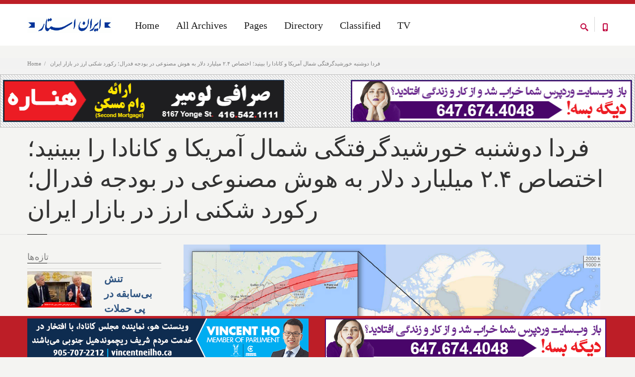

--- FILE ---
content_type: text/html; charset=utf-8
request_url: https://iranstar.com/en/posts/%D9%81%D8%B1%D8%AF%D8%A7-%D8%AF%D9%88%D8%B4%D9%86%D8%A8%D9%87-%D8%AE%D9%88%D8%B1%D8%B4%DB%8C%D8%AF%DA%AF%D8%B1%D9%81%D8%AA%DA%AF%DB%8C-%D8%B4%D9%85%D8%A7%D9%84-%D8%A2%D9%85%D8%B1%DB%8C%DA%A9%D8%A7-%DA%A9%D8%A7%D9%86%D8%A7%D8%AF%D8%A7-%D8%A7%D8%AE%D8%AA%D8%B5%D8%A7%D8%B5-%D9%85%DB%8C%D9%84%DB%8C%D8%A7%D8%B1%D8%AF-%D8%AF%D9%84%D8%A7%D8%B1-%D9%87%D9%88%D8%B4-%D9%85%D8%B5%D9%86%D9%88%D8%B9%DB%8C-%D8%B1%DA%A9%D9%88%D8%B1%D8%AF-%D8%A7%D8%B1%D8%B2
body_size: 35357
content:
<!DOCTYPE html>
<html  lang="en" dir="ltr"
  xmlns:fb="http://ogp.me/ns/fb#"
  xmlns:og="http://ogp.me/ns#"
  xmlns:article="http://ogp.me/ns/article#"
  xmlns:book="http://ogp.me/ns/book#"
  xmlns:profile="http://ogp.me/ns/profile#"
  xmlns:video="http://ogp.me/ns/video#"
  xmlns:product="http://ogp.me/ns/product#">
<head>
  <meta http-equiv="Content-Type" content="text/html; charset=utf-8" />
<meta property="og:street-address" content="315 Steelcase Road East, Suite 201" />
<meta property="og:site_name" content="Iran Star - ایران استار" />
<meta property="og:fax_number" content="(+1) 905-763-9771" />
<meta property="og:phone_number" content="(+1) 647-674-4048" />
<meta property="og:country-name" content="Canada" />
<meta property="og:postal-code" content="L3R 2R5" />
<meta property="og:region" content="Ontario" />
<meta property="og:locality" content="Markham" />
<meta property="og:email" content="info@iranstar.com" />
<meta property="og:longitude" content="-79.341219" />
<meta property="og:url" content="https://iranstar.com/en/posts/%D9%81%D8%B1%D8%AF%D8%A7-%D8%AF%D9%88%D8%B4%D9%86%D8%A8%D9%87-%D8%AE%D9%88%D8%B1%D8%B4%DB%8C%D8%AF%DA%AF%D8%B1%D9%81%D8%AA%DA%AF%DB%8C-%D8%B4%D9%85%D8%A7%D9%84-%D8%A2%D9%85%D8%B1%DB%8C%DA%A9%D8%A7-%DA%A9%D8%A7%D9%86%D8%A7%D8%AF%D8%A7-%D8%A7%D8%AE%D8%AA%D8%B5%D8%A7%D8%B5-%D9%85%DB%8C%D9%84%DB%8C%D8%A7%D8%B1%D8%AF-%D8%AF%D9%84%D8%A7%D8%B1-%D9%87%D9%88%D8%B4-%D9%85%D8%B5%D9%86%D9%88%D8%B9%DB%8C-%D8%B1%DA%A9%D9%88%D8%B1%D8%AF-%D8%A7%D8%B1%D8%B2" />
<meta property="og:type" content="article" />
<meta property="og:image" content="https://iranstar.com/sites/default/files/%D9%81%D8%B1%D8%AF%D8%A7-%D8%AF%D9%88%D8%B4%D9%86%D8%A8%D9%87-%D8%AE%D9%88%D8%B1%D8%B4%DB%8C%D8%AF%DA%AF%D8%B1%D9%81%D8%AA%DA%AF%DB%8C-%D8%B4%D9%85%D8%A7%D9%84-%D8%A2%D9%85%D8%B1%DB%8C%DA%A9%D8%A7-%DA%A9%D8%A7%D9%86%D8%A7%D8%AF%D8%A7-%D8%A7%D8%AE%D8%AA%D8%B5%D8%A7%D8%B5-%D9%85%DB%8C%D9%84%DB%8C%D8%A7%D8%B1%D8%AF-%D8%AF%D9%84%D8%A7%D8%B1-%D9%87%D9%88%D8%B4-%D9%85%D8%B5%D9%86%D9%88%D8%B9%DB%8C-%D8%B1%DA%A9%D9%88%D8%B1%D8%AF-%D8%A7%D8%B1%D8%B2.jpg" />
<meta property="og:description" content="۱- فردا ۸ آوریل ۲۰۲۴، خورشید گرفتگی بزرگ شمال آمریکاست.&amp;amp;nbsp;این کسوف از شرق جزایر فیجی در اقیانوس آرام شروع می‌شود و روی نقشه کره زمین مانند شکل بازی از حرف اس انگلیسی به شمال غرب مکزیک، سپس از تگزاس" />
<meta property="og:title" content="فردا دوشنبه خورشیدگرفتگی شمال آمریکا و کانادا را ببینید؛ اختصاص ۲.۴ میلیارد دلار به هوش مصنوعی در بودجه فدرال؛ رکورد شکنی ارز در بازار ایران" />
<meta property="og:latitude" content="43.821619" />
<meta name="description" content="۱- فردا ۸ آوریل ۲۰۲۴، خورشید گرفتگی بزرگ شمال آمریکاست. این کسوف از شرق جزایر فیجی در اقیانوس آرام شروع می‌شود و روی نقشه کره زمین مانند شکل بازی از حرف اس انگلیسی به شمال غرب مکزیک، سپس از تگزاس آمریکا در جنوب تا شمال آن در بوفالو می‌رود و از آبشار نیاگارا وارد کانادا شده، تقریبا از روی مونترال رد شده و سپس با عبور از استان‌های پرنس ادوارد آیرلند، نیوبرانزویک و نیوفاندلند به" />
<meta name="generator" content="Drupal 7 (https://www.drupal.org)" />
<link rel="canonical" href="https://iranstar.com/en/posts/%D9%81%D8%B1%D8%AF%D8%A7-%D8%AF%D9%88%D8%B4%D9%86%D8%A8%D9%87-%D8%AE%D9%88%D8%B1%D8%B4%DB%8C%D8%AF%DA%AF%D8%B1%D9%81%D8%AA%DA%AF%DB%8C-%D8%B4%D9%85%D8%A7%D9%84-%D8%A2%D9%85%D8%B1%DB%8C%DA%A9%D8%A7-%DA%A9%D8%A7%D9%86%D8%A7%D8%AF%D8%A7-%D8%A7%D8%AE%D8%AA%D8%B5%D8%A7%D8%B5-%D9%85%DB%8C%D9%84%DB%8C%D8%A7%D8%B1%D8%AF-%D8%AF%D9%84%D8%A7%D8%B1-%D9%87%D9%88%D8%B4-%D9%85%D8%B5%D9%86%D9%88%D8%B9%DB%8C-%D8%B1%DA%A9%D9%88%D8%B1%D8%AF-%D8%A7%D8%B1%D8%B2" />
<link rel="shortlink" href="https://iranstar.com/en/node/20473" />
<meta property="og:site_name" content="Best Iranian Persian Canadian news ads media magazine بهترین رسانه ایرانی کانادایی اخبار آگهی ایرانیان" />
<meta property="og:type" content="article" />
<meta property="og:title" content="فردا دوشنبه خورشیدگرفتگی شمال آمریکا و کانادا را ببینید؛ اختصاص ۲.۴ میلیارد دلار به هوش مصنوعی در بودجه فدرال؛ رکورد شکنی ارز در بازار ایران" />
<meta property="og:url" content="https://iranstar.com/en/posts/%D9%81%D8%B1%D8%AF%D8%A7-%D8%AF%D9%88%D8%B4%D9%86%D8%A8%D9%87-%D8%AE%D9%88%D8%B1%D8%B4%DB%8C%D8%AF%DA%AF%D8%B1%D9%81%D8%AA%DA%AF%DB%8C-%D8%B4%D9%85%D8%A7%D9%84-%D8%A2%D9%85%D8%B1%DB%8C%DA%A9%D8%A7-%DA%A9%D8%A7%D9%86%D8%A7%D8%AF%D8%A7-%D8%A7%D8%AE%D8%AA%D8%B5%D8%A7%D8%B5-%D9%85%DB%8C%D9%84%DB%8C%D8%A7%D8%B1%D8%AF-%D8%AF%D9%84%D8%A7%D8%B1-%D9%87%D9%88%D8%B4-%D9%85%D8%B5%D9%86%D9%88%D8%B9%DB%8C-%D8%B1%DA%A9%D9%88%D8%B1%D8%AF-%D8%A7%D8%B1%D8%B2" />
<meta property="og:description" content="۱- فردا ۸ آوریل ۲۰۲۴، خورشید گرفتگی بزرگ شمال آمریکاست. این کسوف از شرق جزایر فیجی در اقیانوس آرام شروع می‌شود و روی نقشه کره زمین مانند شکل بازی از حرف اس انگلیسی به شمال غرب مکزیک، سپس از تگزاس آمریکا در جنوب تا شمال آن در بوفالو می‌رود و از آبشار نیاگارا وارد کانادا شده، تقریبا از روی مونترال رد شده و سپس با عبور از استان‌های پرنس ادوارد آیرلند، نیوبرانزویک و نیوفاندلند به اقیانوس اطلس می‌رود و نرسیده به فرانسه تمام می‌شود. انتظار می‌رود آبشار نیاگارا یک میلیون، کینگستون، مونترال و شربروک بیش از ۲۰۰,۰۰۰ بازدیدکننده داشته باشند." />
<meta property="og:updated_time" content="2024-04-10T14:50:49-04:00" />
<meta property="og:image:width" content="2400" />
<meta property="og:image:height" content="1350" />
<meta name="twitter:card" content="summary_large_image" />
<meta name="twitter:url" content="https://iranstar.com/en/posts/%D9%81%D8%B1%D8%AF%D8%A7-%D8%AF%D9%88%D8%B4%D9%86%D8%A8%D9%87-%D8%AE%D9%88%D8%B1%D8%B4%DB%8C%D8%AF%DA%AF%D8%B1%D9%81%D8%AA%DA%AF%DB%8C-%D8%B4%D9%85%D8%A7%D9%84-%D8%A2%D9%85%D8%B1%DB%8C%DA%A9%D8%A7-%DA%A9%D8%A7%D9%86%D8%A7%D8%AF%D8%A7-%D8%A7%D8%AE%D8%AA%D8%B5%D8%A7%D8%B5-%D9%85%DB%8C%D9%84%DB%8C%D8%A7%D8%B1%D8%AF-%D8%AF%D9%84%D8%A7%D8%B1-%D9%87%D9%88%D8%B4-%D9%85%D8%B5%D9%86%D9%88%D8%B9%DB%8C-%D8%B1%DA%A9%D9%88%D8%B1%D8%AF-%D8%A7%D8%B1%D8%B2" />
<meta name="twitter:title" content="فردا دوشنبه خورشیدگرفتگی شمال آمریکا و کانادا را ببینید؛ اختصاص ۲.۴" />
<meta name="twitter:description" content="۱- فردا ۸ آوریل ۲۰۲۴، خورشید گرفتگی بزرگ شمال آمریکاست. این کسوف از شرق جزایر فیجی در اقیانوس آرام شروع می‌شود و روی نقشه کره زمین مانند شکل بازی از حرف اس انگلیسی به شمال غرب مکزیک، سپس از تگزاس" />
<meta property="article:published_time" content="2024-04-07T19:25:18-04:00" />
<meta property="article:modified_time" content="2024-04-10T14:50:49-04:00" />
<meta itemprop="name" content="فردا دوشنبه خورشیدگرفتگی شمال آمریکا و کانادا را ببینید؛ اختصاص ۲.۴ میلیارد دلار به هوش مصنوعی در بودجه فدرال؛ رکورد شکنی ارز در بازار ایران" />
<meta itemprop="description" content="۱- فردا ۸ آوریل ۲۰۲۴، خورشید گرفتگی بزرگ شمال آمریکاست. این کسوف از شرق جزایر فیجی در اقیانوس آرام شروع می‌شود و روی نقشه کره زمین مانند شکل بازی از حرف اس انگلیسی به شمال غرب مکزیک، سپس از تگزاس آمریکا در جنوب تا شمال آن در بوفالو می‌رود و از آبشار نیاگارا وارد کانادا شده، تقریبا از روی مونترال رد شده و سپس با عبور از استان‌های پرنس ادوارد آیرلند، نیوبرانزویک و نیوفاندلند به اقیانوس اطلس می‌رود و نرسیده به فرانسه تمام می‌شود. انتظار می‌رود آبشار نیاگارا یک میلیون، کینگستون، مونترال و شربروک بیش از ۲۰۰,۰۰۰ بازدیدکننده داشته باشند." />
<meta name="dcterms.title" content="فردا دوشنبه خورشیدگرفتگی شمال آمریکا و کانادا را ببینید؛ اختصاص ۲.۴ میلیارد دلار به هوش مصنوعی در بودجه فدرال؛ رکورد شکنی ارز در بازار ایران" />
<meta name="dcterms.creator" content="Admin" />
<meta name="dcterms.description" content="۱- فردا ۸ آوریل ۲۰۲۴، خورشید گرفتگی بزرگ شمال آمریکاست. این کسوف از شرق جزایر فیجی در اقیانوس آرام شروع می‌شود و روی نقشه کره زمین مانند شکل بازی از حرف اس انگلیسی به شمال غرب مکزیک، سپس از تگزاس آمریکا در جنوب تا شمال آن در بوفالو می‌رود و از آبشار نیاگارا وارد کانادا شده، تقریبا از روی مونترال رد شده و سپس با عبور از استان‌های پرنس ادوارد آیرلند، نیوبرانزویک و نیوفاندلند به اقیانوس اطلس می‌رود و نرسیده به فرانسه تمام می‌شود. انتظار می‌رود آبشار نیاگارا یک میلیون، کینگستون، مونترال و شربروک بیش از ۲۰۰,۰۰۰ بازدیدکننده داشته باشند." />
<meta name="dcterms.date" content="2024-04-07T19:25-04:00" />
<meta name="dcterms.type" content="Text" />
<meta name="dcterms.format" content="text/html" />
<meta name="dcterms.identifier" content="https://iranstar.com/en/posts/%D9%81%D8%B1%D8%AF%D8%A7-%D8%AF%D9%88%D8%B4%D9%86%D8%A8%D9%87-%D8%AE%D9%88%D8%B1%D8%B4%DB%8C%D8%AF%DA%AF%D8%B1%D9%81%D8%AA%DA%AF%DB%8C-%D8%B4%D9%85%D8%A7%D9%84-%D8%A2%D9%85%D8%B1%DB%8C%DA%A9%D8%A7-%DA%A9%D8%A7%D9%86%D8%A7%D8%AF%D8%A7-%D8%A7%D8%AE%D8%AA%D8%B5%D8%A7%D8%B5-%D9%85%DB%8C%D9%84%DB%8C%D8%A7%D8%B1%D8%AF-%D8%AF%D9%84%D8%A7%D8%B1-%D9%87%D9%88%D8%B4-%D9%85%D8%B5%D9%86%D9%88%D8%B9%DB%8C-%D8%B1%DA%A9%D9%88%D8%B1%D8%AF-%D8%A7%D8%B1%D8%B2" />
<link rel="shortcut icon" href="https://www.iranstar.com/misc/favicon.ico" type="image/vnd.microsoft.icon" />
<meta name="dcterms.modified" content="2024-04-10T14:50-04:00" />

  <title>فردا دوشنبه خورشیدگرفتگی شمال آمریکا و کانادا را ببینید؛ اختصاص ۲.۴ میلیارد دلار به هوش مصنوعی در بودجه فدرال؛ رکورد شکنی ارز در بازار ایران | Best Iranian Persian Canadian news ads media magazine بهترین رسانه ایرانی کانادایی اخبار آگهی ایرانیان</title>
	<meta http-equiv="X-UA-Compatible" content="IE=edge">
  <meta class="viewport" name="viewport" content="width=device-width, initial-scale=1.0">

  <link type="text/css" rel="stylesheet" href="https://iranstar.com/sites/default/files/css/css_rEI_5cK_B9hB4So2yZUtr5weuEV3heuAllCDE6XsIkI.css" media="all" />
<link type="text/css" rel="stylesheet" href="https://iranstar.com/sites/default/files/css/css_coZDyKeGz4k3T0e0xo31cq9PzDNBMC4AMlgKYtTlPcA.css" media="all" />
<link type="text/css" rel="stylesheet" href="https://iranstar.com/sites/default/files/css/css_PIyP0sNDk3Y4jc2bZch7cXEc_MPg2Mk10slEVr4tCss.css" media="all" />
<link type="text/css" rel="stylesheet" href="https://iranstar.com/sites/default/files/css/css_aYq-K3fg0YdwQ-Lc0FWFs5IyxTGR37MjyhyP55mCqa4.css" media="all" />
<link type="text/css" rel="stylesheet" href="https://iranstar.com/sites/default/files/css/css_n_ThPab-CSdoR2bdM7A2k4p7wK-gfo2HtlJ0qhVC8K0.css" media="all" />

  <!--[if lt IE 9]>
    <script src="https://oss.maxcdn.com/libs/html5shiv/3.7.0/html5shiv.js"></script>
    <script src="https://oss.maxcdn.com/libs/respond.js/1.4.2/respond.min.js"></script>
    <link rel='stylesheet' href="/sites/all/themes/progressive/css/ie/ie8.css">
  <![endif]-->
  </head>
<body class="fixed-header html not-front not-logged-in no-sidebars page-node page-node- page-node-20473 node-type-post i18n-en hidden-top" onselectstart="return false;" oncopy="return false;" oncontextmenu="return false;">

    <div class="page-box"><div class="page-box-content"><div class="main" role="main"><div style="padding-top: 0px; padding-bottom: 0px; " class="nd-region"><div class = "container-fluid"><div id="Header" class="row"><div class="col-md-12 " id="progressive_cms-breadcrumbs"><div id="block-progressive-cms-breadcrumbs" class="widget block block-progressive-cms" ><div class = "block-content clearfix"><div class="breadcrumb-box"><div class="container"><ul class="breadcrumb"><li><a href="/en">Home</a></li><li>فردا دوشنبه خورشیدگرفتگی شمال آمریکا و کانادا را ببینید؛ اختصاص ۲.۴ میلیارد دلار به هوش مصنوعی در بودجه فدرال؛ رکورد شکنی ارز در بازار ایران</li></ul></div></div></div></div></div><div class="col-md-12 " id="progressive_cms-menu"><div id="block-progressive-cms-menu" class="widget block block-progressive-cms" ><div class = "block-content clearfix"><div id="top-box"><div class="container"><div class="row"><div class="col-xs-9 col-sm-5"><div class="btn-group language btn-select"> <a class="btn dropdown-toggle btn-default" role="button" data-toggle="dropdown" href="#"> <span class="hidden-xs">Language</span><span class="visible-xs">Lang</span>: English <span class="caret"></span> </a><ul class="dropdown-menu"><li class="en first active"><a href="/en/posts/%D9%81%D8%B1%D8%AF%D8%A7-%D8%AF%D9%88%D8%B4%D9%86%D8%A8%D9%87-%D8%AE%D9%88%D8%B1%D8%B4%DB%8C%D8%AF%DA%AF%D8%B1%D9%81%D8%AA%DA%AF%DB%8C-%D8%B4%D9%85%D8%A7%D9%84-%D8%A2%D9%85%D8%B1%DB%8C%DA%A9%D8%A7-%DA%A9%D8%A7%D9%86%D8%A7%D8%AF%D8%A7-%D8%A7%D8%AE%D8%AA%D8%B5%D8%A7%D8%B5-%D9%85%DB%8C%D9%84%DB%8C%D8%A7%D8%B1%D8%AF-%D8%AF%D9%84%D8%A7%D8%B1-%D9%87%D9%88%D8%B4-%D9%85%D8%B5%D9%86%D9%88%D8%B9%DB%8C-%D8%B1%DA%A9%D9%88%D8%B1%D8%AF-%D8%A7%D8%B1%D8%B2" class="language-link active" xml:lang="en" lang="en">English</a></li><li class="fa last"><a href="/fa/posts/%D9%81%D8%B1%D8%AF%D8%A7-%D8%AF%D9%88%D8%B4%D9%86%D8%A8%D9%87-%D8%AE%D9%88%D8%B1%D8%B4%DB%8C%D8%AF%DA%AF%D8%B1%D9%81%D8%AA%DA%AF%DB%8C-%D8%B4%D9%85%D8%A7%D9%84-%D8%A2%D9%85%D8%B1%DB%8C%DA%A9%D8%A7-%DA%A9%D8%A7%D9%86%D8%A7%D8%AF%D8%A7-%D8%A7%D8%AE%D8%AA%D8%B5%D8%A7%D8%B5-%D9%85%DB%8C%D9%84%DB%8C%D8%A7%D8%B1%D8%AF-%D8%AF%D9%84%D8%A7%D8%B1-%D9%87%D9%88%D8%B4-%D9%85%D8%B5%D9%86%D9%88%D8%B9%DB%8C-%D8%B1%DA%A9%D9%88%D8%B1%D8%AF-%D8%A7%D8%B1%D8%B2" class="language-link" xml:lang="fa" lang="fa">فارسی</a></li></ul></div></div><div class="col-xs-3 col-sm-7"><div class="navbar navbar-inverse top-navbar top-navbar-right" role="navigation"> <button type="button" class="navbar-toggle btn-navbar collapsed" data-toggle="collapse" data-target=".top-navbar .navbar-collapse"> <span class="icon-bar"></span> <span class="icon-bar"></span> <span class="icon-bar"></span> </button> <nav class="collapse collapsing navbar-collapse" style="width: auto;"><ul class="nav navbar-nav navbar-right"></ul> </nav></div></div></div></div></div><header class="header"><div class = "header-wrapper"><div class="container"><div class="row"><div class="col-xs-6 col-md-2 col-lg-2 logo-box"><div class="logo"> <a href="/en"> <img src="https://iranstar.com/sites/default/files/Best-Iranian-Magazine-Newspaper-Advertisement-Canadian-News.gif" class="logo-img" alt="Iran Star Iranian Persian media marketing advertising newspaper magazine directory web online news professional"> </a></div></div><div class="col-xs-6 col-md-10 col-lg-10 right-box"><div class="right-box-wrapper"><div class="header-icons"><div class="btn-group compare-header"> <a href="/en/posts-list"> <svg xmlns="http://www.w3.org/2000/svg" xmlns:xlink="http://www.w3.org/1999/xlink" x="0px" y="0px" width="16px" height="16px" viewBox="0 0 16 16" enable-background="new 0 0 16 16" xml:space="preserve"> <path d="M12.001,10l-0.5,0.5l-0.79-0.79c0.806-1.021,1.29-2.308,1.29-3.71c0-3.313-2.687-6-6-6C2.687,0,0,2.687,0,6 s2.687,6,6,6c1.402,0,2.688-0.484,3.71-1.29l0.79,0.79l-0.5,0.5l4,4l2-2L12.001,10z M6,10c-2.206,0-4-1.794-4-4s1.794-4,4-4 s4,1.794,4,4S8.206,10,6,10z"></path> </svg> </a></div><div class="phone-header hidden-600"> <a href="#"> <svg xmlns="http://www.w3.org/2000/svg" xmlns:xlink="http://www.w3.org/1999/xlink" x="0px" y="0px" width="16px" height="16px" viewBox="0 0 16 16" enable-background="new 0 0 16 16" xml:space="preserve"> <path d="M11.001,0H5C3.896,0,3,0.896,3,2c0,0.273,0,11.727,0,12c0,1.104,0.896,2,2,2h6c1.104,0,2-0.896,2-2 c0-0.273,0-11.727,0-12C13.001,0.896,12.105,0,11.001,0z M8,15c-0.552,0-1-0.447-1-1s0.448-1,1-1s1,0.447,1,1S8.553,15,8,15z M11.001,12H5V2h6V12z"></path> </svg> </a></div></div><div class="primary"><div class="navbar navbar-default" role="navigation"> <button type="button" class="navbar-toggle btn-navbar collapsed" data-toggle="collapse" data-target=".primary .navbar-collapse"> <span class="text">Menu</span> <span class="icon-bar"></span> <span class="icon-bar"></span> <span class="icon-bar"></span> </button> <nav class="collapse collapsing navbar-collapse"><ul class="nav navbar-nav navbar-center"><li class="tb-megamenu-item level-1 mega mega-align-center dropdown parent" data-id="287" data-level="1" data-type="menu_item" data-class="" data-xicon="" data-caption="" data-alignsub="center" data-group="0" data-hidewcol="0" data-hidesub="0"> <a href="/en" class="dropdown-toggle" title="Home"> Home </a><ul data-class="" data-width="" class="sub row tb-megamenu-submenu dropdown-menu mega-dropdown-menu nav-child"><li data-class="" data-width="12" data-hidewcol="0" id="tb-megamenu-column-5" class="tb-megamenu-column megamenu-column-single mega-col-nav"><ul class="tb-megamenu-subnav mega-nav level-1 items-4"><li class="tb-megamenu-item level-2 mega" data-id="2219" data-level="2" data-type="menu_item" data-class="" data-xicon="" data-caption="" data-alignsub="" data-group="0" data-hidewcol="0" data-hidesub="0"> <a href="/en/Iran-Star-Iranian-Persian-Newspaper-Marketing-Media-Web" > About Iran Star </a></li><li class="tb-megamenu-item level-2 mega mega-align-center dropdown-submenu parent" data-id="2735" data-level="2" data-type="menu_item" data-class="" data-xicon="" data-caption="" data-alignsub="center" data-group="0" data-hidewcol="0" data-hidesub="0"> <a href="/en/Marketing-Media-Newspaper-Web-Iranian-Persian-Services" class="dropdown-toggle"> Services </a><ul data-class="" data-width="" class="sub row tb-megamenu-submenu dropdown-menu mega-dropdown-menu nav-child"><li data-class="" data-width="12" data-hidewcol="0" id="tb-megamenu-column-4" class="tb-megamenu-column megamenu-column-single mega-col-nav"><ul class="tb-megamenu-subnav mega-nav level-2 items-3"><li class="tb-megamenu-item level-3 mega" data-id="3855" data-level="3" data-type="menu_item" data-class="" data-xicon="" data-caption="" data-alignsub="" data-group="0" data-hidewcol="0" data-hidesub="0"> <a href="/en/Iranian-Newspaper-Magazine-Services" > Newspaper and Magazine </a></li><li class="tb-megamenu-item level-3 mega" data-id="4288" data-level="3" data-type="menu_item" data-class="" data-xicon="" data-caption="" data-alignsub="" data-group="0" data-hidewcol="0" data-hidesub="0"> <a href="/en/iranian-advertisement-and-marketing-services" > Advertisement and Marketing </a></li><li class="tb-megamenu-item level-3 mega" data-id="4290" data-level="3" data-type="menu_item" data-class="" data-xicon="" data-caption="" data-alignsub="" data-group="0" data-hidewcol="0" data-hidesub="0"> <a href="/en/iranian-social-media-services" title="Social Media"> Social Media </a></li></ul></li></ul></li><li class="tb-megamenu-item level-2 mega" data-id="2717" data-level="2" data-type="menu_item" data-class="" data-xicon="" data-caption="" data-alignsub="" data-group="0" data-hidewcol="0" data-hidesub="0"> <a href="/en/FAQ" > FAQ </a></li><li class="tb-megamenu-item level-2 mega" data-id="2729" data-level="2" data-type="menu_item" data-class="" data-xicon="" data-caption="" data-alignsub="" data-group="0" data-hidewcol="0" data-hidesub="0"> <a href="/en/Contact-Iranian-Persian-Newspaper-Marketing-Media-Web" > Contact us </a></li></ul></li></ul></li><li class="tb-megamenu-item level-1 mega mega-align-center dropdown parent" data-id="3856" data-level="1" data-type="menu_item" data-class="" data-xicon="" data-caption="" data-alignsub="center" data-group="0" data-hidewcol="0" data-hidesub="0"> <a href="/en/posts-list" class="dropdown-toggle" title="All Archives"> All Archives </a><ul data-class="" data-width="450" style="width: 450px;" class="sub row tb-megamenu-submenu dropdown-menu mega-dropdown-menu nav-child"><li data-class="" data-width="12" data-hidewcol="0" id="tb-megamenu-column-6" class="tb-megamenu-column megamenu-column-single mega-col-nav"><ul class="tb-megamenu-subnav mega-nav level-1 items-5"><li class="tb-megamenu-item level-2 mega" data-id="8918" data-level="2" data-type="menu_item" data-class="" data-xicon="" data-caption="" data-alignsub="" data-group="0" data-hidewcol="0" data-hidesub="0"> <a href="/en/designs" title="Designs"> Designs </a></li><li class="tb-megamenu-item level-2 mega" data-id="4282" data-level="2" data-type="menu_item" data-class="" data-xicon="" data-caption="" data-alignsub="" data-group="0" data-hidewcol="0" data-hidesub="0"> <a href="/en/postdailyview" title="Daily Headline News"> Daily Headline News </a></li><li class="tb-megamenu-item level-2 mega" data-id="6588" data-level="2" data-type="menu_item" data-class="" data-xicon="" data-caption="" data-alignsub="" data-group="0" data-hidewcol="0" data-hidesub="0"> <a href="/en/posts-list" title="All News"> All News </a></li><li class="tb-megamenu-item level-2 mega" data-id="4284" data-level="2" data-type="menu_item" data-class="" data-xicon="" data-caption="" data-alignsub="" data-group="0" data-hidewcol="0" data-hidesub="0"> <a href="/en/issues" title="Issues Archive"> Issues Archive </a></li><li class="tb-megamenu-item level-2 mega" data-id="9573" data-level="2" data-type="menu_item" data-class="" data-xicon="" data-caption="" data-alignsub="" data-group="0" data-hidewcol="0" data-hidesub="0"> <a href="/en/photos" > Photos </a></li></ul></li></ul></li><li class="tb-megamenu-item level-1 mega" data-id="6590" data-level="1" data-type="menu_item" data-class="" data-xicon="" data-caption="" data-alignsub="" data-group="0" data-hidewcol="0" data-hidesub="0"> <a href="#" title="Pages"> Pages </a></li><li class="tb-megamenu-item level-1 mega" data-id="3836" data-level="1" data-type="menu_item" data-class="" data-xicon="" data-caption="" data-alignsub="" data-group="0" data-hidewcol="0" data-hidesub="0"> <a href="/en/Directory" title="Directory"> Directory </a></li><li class="tb-megamenu-item level-1 mega" data-id="4815" data-level="1" data-type="menu_item" data-class="" data-xicon="" data-caption="" data-alignsub="" data-group="0" data-hidewcol="0" data-hidesub="0"> <a href="/en/Iranian-Classified" title="Classified"> Classified </a></li><li class="tb-megamenu-item level-1 mega" data-id="8356" data-level="1" data-type="menu_item" data-class="" data-xicon="" data-caption="" data-alignsub="" data-group="0" data-hidewcol="0" data-hidesub="0"> <a href="/en/tv" title="TV"> TV </a></li></ul> </nav></div></div></div></div><div class="phone-active col-sm-9 col-md-9"> <a href="#" class="close"><span>close</span>×</a> <span class="title">Call Us</span> <strong>(+1) 647-674-4048</strong></div><div class="search-active col-sm-9 col-md-9"> <a href="#" class="close"><span>close</span>×</a><form class="search-form" role="search" action="/en/posts/%D9%81%D8%B1%D8%AF%D8%A7-%D8%AF%D9%88%D8%B4%D9%86%D8%A8%D9%87-%D8%AE%D9%88%D8%B1%D8%B4%DB%8C%D8%AF%DA%AF%D8%B1%D9%81%D8%AA%DA%AF%DB%8C-%D8%B4%D9%85%D8%A7%D9%84-%D8%A2%D9%85%D8%B1%DB%8C%DA%A9%D8%A7-%DA%A9%D8%A7%D9%86%D8%A7%D8%AF%D8%A7-%D8%A7%D8%AE%D8%AA%D8%B5%D8%A7%D8%B5-%D9%85%DB%8C%D9%84%DB%8C%D8%A7%D8%B1%D8%AF-%D8%AF%D9%84%D8%A7%D8%B1-%D9%87%D9%88%D8%B4-%D9%85%D8%B5%D9%86%D9%88%D8%B9%DB%8C-%D8%B1%DA%A9%D9%88%D8%B1%D8%AF-%D8%A7%D8%B1%D8%B2" method="post" id="search-block-form--2" accept-charset="UTF-8"><div><div class="container-inline"><h2 class="element-invisible">Search form</h2><div class="form-type-textfield form-item-search-block-form form-item form-group"> <label for="edit-search-block-form--4">Search this site </label> <input title="Enter the terms you wish to search for." placeholder="" class="search-string custom-search-box form-control form-text form-control" type="text" id="edit-search-block-form--4" name="search_block_form" value="" size="15" maxlength="128" /></div><button class="search-submit"> <svg xmlns="http://www.w3.org/2000/svg" xmlns:xlink="http://www.w3.org/1999/xlink" x="0px" y="0px" width="16px" height="16px" viewBox="0 0 16 16" enable-background="new 0 0 16 16" xml:space="preserve"> <path fill="#231F20" d="M12.001,10l-0.5,0.5l-0.79-0.79c0.806-1.021,1.29-2.308,1.29-3.71c0-3.313-2.687-6-6-6C2.687,0,0,2.687,0,6 s2.687,6,6,6c1.402,0,2.688-0.484,3.71-1.29l0.79,0.79l-0.5,0.5l4,4l2-2L12.001,10z M6,10c-2.206,0-4-1.794-4-4s1.794-4,4-4 s4,1.794,4,4S8.206,10,6,10z"></path> </image></svg> </button><div class="form-type-select form-item-custom-search-types form-item form-group"> <label for="edit-custom-search-types--2">Search for </label> <select class="custom-search-selector custom-search-types form-control form-control form-select" id="edit-custom-search-types--2" name="custom_search_types"><option value="c-all" selected="selected">-Any-</option><option value="c-business">Business</option><option value="c-page">Page</option><option value="c-people">People</option><option value="c-poll">Poll</option><option value="c-post">Post</option><option value="c-postdaily">PostDaily</option><option value="c-postline">PostLine</option><option value="c-product">Product</option><option value="c-questions">Questions</option><option value="c-issue">issue</option></select></div><div class="form-actions form-wrapper" id="edit-actions--2"><input class="btn form-submit" type="submit" id="edit-submit--2" name="op" value="Search" /></div><input type="hidden" name="form_build_id" value="form--X995MY2p7_UuKYiccDzOyWN_5Q84-I4wZxS8KSyE0o" /><input type="hidden" name="form_id" value="search_block_form" /></div></div></form></div></div></div></div></header></div></div></div><div id="top" class="col-md-12 "><div id="block-progressive-cms-breadcrumbs-line" class="widget block block-progressive-cms" ><div class = "block-content clearfix"><div class="breadcrumb-box breadcrumb-none"></div></div></div><div id="block-block-19" class="widget block block-block" ><div class = "block-content clearfix"><div class="ads-div-block"><a href="tel:4165421111"><img alt="Sarafi Lumiere Henareh" class="autofloat-odd ad-banner-left" src="/sites/default/files/sarafi-Lumiere-Henareh.gif" /></a> <a href="/fa/Website-Services-Iran-Star-Iranian-advertising-marketing"><img alt="Website Design" class="autofloat-even ad-banner-right" src="/sites/default/files/Website-Design.gif" /></a></div></div></div><div id="block-progressive-cms-menu--2" class="widget block block-progressive-cms" ><div class = "block-content clearfix"><div id="top-box"><div class="container"><div class="row"><div class="col-xs-9 col-sm-5"><div class="btn-group language btn-select"> <a class="btn dropdown-toggle btn-default" role="button" data-toggle="dropdown" href="#"> <span class="hidden-xs">Language</span><span class="visible-xs">Lang</span>: English <span class="caret"></span> </a><ul class="dropdown-menu"><li class="en first active"><a href="/en/posts/%D9%81%D8%B1%D8%AF%D8%A7-%D8%AF%D9%88%D8%B4%D9%86%D8%A8%D9%87-%D8%AE%D9%88%D8%B1%D8%B4%DB%8C%D8%AF%DA%AF%D8%B1%D9%81%D8%AA%DA%AF%DB%8C-%D8%B4%D9%85%D8%A7%D9%84-%D8%A2%D9%85%D8%B1%DB%8C%DA%A9%D8%A7-%DA%A9%D8%A7%D9%86%D8%A7%D8%AF%D8%A7-%D8%A7%D8%AE%D8%AA%D8%B5%D8%A7%D8%B5-%D9%85%DB%8C%D9%84%DB%8C%D8%A7%D8%B1%D8%AF-%D8%AF%D9%84%D8%A7%D8%B1-%D9%87%D9%88%D8%B4-%D9%85%D8%B5%D9%86%D9%88%D8%B9%DB%8C-%D8%B1%DA%A9%D9%88%D8%B1%D8%AF-%D8%A7%D8%B1%D8%B2" class="language-link active" xml:lang="en" lang="en">English</a></li><li class="fa last"><a href="/fa/posts/%D9%81%D8%B1%D8%AF%D8%A7-%D8%AF%D9%88%D8%B4%D9%86%D8%A8%D9%87-%D8%AE%D9%88%D8%B1%D8%B4%DB%8C%D8%AF%DA%AF%D8%B1%D9%81%D8%AA%DA%AF%DB%8C-%D8%B4%D9%85%D8%A7%D9%84-%D8%A2%D9%85%D8%B1%DB%8C%DA%A9%D8%A7-%DA%A9%D8%A7%D9%86%D8%A7%D8%AF%D8%A7-%D8%A7%D8%AE%D8%AA%D8%B5%D8%A7%D8%B5-%D9%85%DB%8C%D9%84%DB%8C%D8%A7%D8%B1%D8%AF-%D8%AF%D9%84%D8%A7%D8%B1-%D9%87%D9%88%D8%B4-%D9%85%D8%B5%D9%86%D9%88%D8%B9%DB%8C-%D8%B1%DA%A9%D9%88%D8%B1%D8%AF-%D8%A7%D8%B1%D8%B2" class="language-link" xml:lang="fa" lang="fa">فارسی</a></li></ul></div></div><div class="col-xs-3 col-sm-7"><div class="navbar navbar-inverse top-navbar top-navbar-right" role="navigation"> <button type="button" class="navbar-toggle btn-navbar collapsed" data-toggle="collapse" data-target=".top-navbar .navbar-collapse"> <span class="icon-bar"></span> <span class="icon-bar"></span> <span class="icon-bar"></span> </button> <nav class="collapse collapsing navbar-collapse" style="width: auto;"><ul class="nav navbar-nav navbar-right"></ul> </nav></div></div></div></div></div><header class="header"><div class = "header-wrapper"><div class="container"><div class="row"><div class="col-xs-6 col-md-2 col-lg-2 logo-box"><div class="logo"> <a href="/en"> <img src="https://iranstar.com/sites/default/files/Best-Iranian-Magazine-Newspaper-Advertisement-Canadian-News.gif" class="logo-img" alt="Iran Star Iranian Persian media marketing advertising newspaper magazine directory web online news professional"> </a></div></div><div class="col-xs-6 col-md-10 col-lg-10 right-box"><div class="right-box-wrapper"><div class="header-icons"><div class="btn-group compare-header"> <a href="/en/posts-list"> <svg xmlns="http://www.w3.org/2000/svg" xmlns:xlink="http://www.w3.org/1999/xlink" x="0px" y="0px" width="16px" height="16px" viewBox="0 0 16 16" enable-background="new 0 0 16 16" xml:space="preserve"> <path d="M12.001,10l-0.5,0.5l-0.79-0.79c0.806-1.021,1.29-2.308,1.29-3.71c0-3.313-2.687-6-6-6C2.687,0,0,2.687,0,6 s2.687,6,6,6c1.402,0,2.688-0.484,3.71-1.29l0.79,0.79l-0.5,0.5l4,4l2-2L12.001,10z M6,10c-2.206,0-4-1.794-4-4s1.794-4,4-4 s4,1.794,4,4S8.206,10,6,10z"></path> </svg> </a></div><div class="phone-header hidden-600"> <a href="#"> <svg xmlns="http://www.w3.org/2000/svg" xmlns:xlink="http://www.w3.org/1999/xlink" x="0px" y="0px" width="16px" height="16px" viewBox="0 0 16 16" enable-background="new 0 0 16 16" xml:space="preserve"> <path d="M11.001,0H5C3.896,0,3,0.896,3,2c0,0.273,0,11.727,0,12c0,1.104,0.896,2,2,2h6c1.104,0,2-0.896,2-2 c0-0.273,0-11.727,0-12C13.001,0.896,12.105,0,11.001,0z M8,15c-0.552,0-1-0.447-1-1s0.448-1,1-1s1,0.447,1,1S8.553,15,8,15z M11.001,12H5V2h6V12z"></path> </svg> </a></div></div><div class="primary"><div class="navbar navbar-default" role="navigation"> <button type="button" class="navbar-toggle btn-navbar collapsed" data-toggle="collapse" data-target=".primary .navbar-collapse"> <span class="text">Menu</span> <span class="icon-bar"></span> <span class="icon-bar"></span> <span class="icon-bar"></span> </button> <nav class="collapse collapsing navbar-collapse"><ul class="nav navbar-nav navbar-center"><li class="tb-megamenu-item level-1 mega mega-align-center dropdown parent" data-id="287" data-level="1" data-type="menu_item" data-class="" data-xicon="" data-caption="" data-alignsub="center" data-group="0" data-hidewcol="0" data-hidesub="0"> <a href="/en" class="dropdown-toggle" title="Home"> Home </a><ul data-class="" data-width="" class="sub row tb-megamenu-submenu dropdown-menu mega-dropdown-menu nav-child"><li data-class="" data-width="12" data-hidewcol="0" id="tb-megamenu-column-2" class="tb-megamenu-column megamenu-column-single mega-col-nav"><ul class="tb-megamenu-subnav mega-nav level-1 items-4"><li class="tb-megamenu-item level-2 mega" data-id="2219" data-level="2" data-type="menu_item" data-class="" data-xicon="" data-caption="" data-alignsub="" data-group="0" data-hidewcol="0" data-hidesub="0"> <a href="/en/Iran-Star-Iranian-Persian-Newspaper-Marketing-Media-Web" > About Iran Star </a></li><li class="tb-megamenu-item level-2 mega mega-align-center dropdown-submenu parent" data-id="2735" data-level="2" data-type="menu_item" data-class="" data-xicon="" data-caption="" data-alignsub="center" data-group="0" data-hidewcol="0" data-hidesub="0"> <a href="/en/Marketing-Media-Newspaper-Web-Iranian-Persian-Services" class="dropdown-toggle"> Services </a><ul data-class="" data-width="" class="sub row tb-megamenu-submenu dropdown-menu mega-dropdown-menu nav-child"><li data-class="" data-width="12" data-hidewcol="0" id="tb-megamenu-column-1" class="tb-megamenu-column megamenu-column-single mega-col-nav"><ul class="tb-megamenu-subnav mega-nav level-2 items-3"><li class="tb-megamenu-item level-3 mega" data-id="3855" data-level="3" data-type="menu_item" data-class="" data-xicon="" data-caption="" data-alignsub="" data-group="0" data-hidewcol="0" data-hidesub="0"> <a href="/en/Iranian-Newspaper-Magazine-Services" > Newspaper and Magazine </a></li><li class="tb-megamenu-item level-3 mega" data-id="4288" data-level="3" data-type="menu_item" data-class="" data-xicon="" data-caption="" data-alignsub="" data-group="0" data-hidewcol="0" data-hidesub="0"> <a href="/en/iranian-advertisement-and-marketing-services" > Advertisement and Marketing </a></li><li class="tb-megamenu-item level-3 mega" data-id="4290" data-level="3" data-type="menu_item" data-class="" data-xicon="" data-caption="" data-alignsub="" data-group="0" data-hidewcol="0" data-hidesub="0"> <a href="/en/iranian-social-media-services" title="Social Media"> Social Media </a></li></ul></li></ul></li><li class="tb-megamenu-item level-2 mega" data-id="2717" data-level="2" data-type="menu_item" data-class="" data-xicon="" data-caption="" data-alignsub="" data-group="0" data-hidewcol="0" data-hidesub="0"> <a href="/en/FAQ" > FAQ </a></li><li class="tb-megamenu-item level-2 mega" data-id="2729" data-level="2" data-type="menu_item" data-class="" data-xicon="" data-caption="" data-alignsub="" data-group="0" data-hidewcol="0" data-hidesub="0"> <a href="/en/Contact-Iranian-Persian-Newspaper-Marketing-Media-Web" > Contact us </a></li></ul></li></ul></li><li class="tb-megamenu-item level-1 mega mega-align-center dropdown parent" data-id="3856" data-level="1" data-type="menu_item" data-class="" data-xicon="" data-caption="" data-alignsub="center" data-group="0" data-hidewcol="0" data-hidesub="0"> <a href="/en/posts-list" class="dropdown-toggle" title="All Archives"> All Archives </a><ul data-class="" data-width="450" style="width: 450px;" class="sub row tb-megamenu-submenu dropdown-menu mega-dropdown-menu nav-child"><li data-class="" data-width="12" data-hidewcol="0" id="tb-megamenu-column-3" class="tb-megamenu-column megamenu-column-single mega-col-nav"><ul class="tb-megamenu-subnav mega-nav level-1 items-5"><li class="tb-megamenu-item level-2 mega" data-id="8918" data-level="2" data-type="menu_item" data-class="" data-xicon="" data-caption="" data-alignsub="" data-group="0" data-hidewcol="0" data-hidesub="0"> <a href="/en/designs" title="Designs"> Designs </a></li><li class="tb-megamenu-item level-2 mega" data-id="4282" data-level="2" data-type="menu_item" data-class="" data-xicon="" data-caption="" data-alignsub="" data-group="0" data-hidewcol="0" data-hidesub="0"> <a href="/en/postdailyview" title="Daily Headline News"> Daily Headline News </a></li><li class="tb-megamenu-item level-2 mega" data-id="6588" data-level="2" data-type="menu_item" data-class="" data-xicon="" data-caption="" data-alignsub="" data-group="0" data-hidewcol="0" data-hidesub="0"> <a href="/en/posts-list" title="All News"> All News </a></li><li class="tb-megamenu-item level-2 mega" data-id="4284" data-level="2" data-type="menu_item" data-class="" data-xicon="" data-caption="" data-alignsub="" data-group="0" data-hidewcol="0" data-hidesub="0"> <a href="/en/issues" title="Issues Archive"> Issues Archive </a></li><li class="tb-megamenu-item level-2 mega" data-id="9573" data-level="2" data-type="menu_item" data-class="" data-xicon="" data-caption="" data-alignsub="" data-group="0" data-hidewcol="0" data-hidesub="0"> <a href="/en/photos" > Photos </a></li></ul></li></ul></li><li class="tb-megamenu-item level-1 mega" data-id="6590" data-level="1" data-type="menu_item" data-class="" data-xicon="" data-caption="" data-alignsub="" data-group="0" data-hidewcol="0" data-hidesub="0"> <a href="#" title="Pages"> Pages </a></li><li class="tb-megamenu-item level-1 mega" data-id="3836" data-level="1" data-type="menu_item" data-class="" data-xicon="" data-caption="" data-alignsub="" data-group="0" data-hidewcol="0" data-hidesub="0"> <a href="/en/Directory" title="Directory"> Directory </a></li><li class="tb-megamenu-item level-1 mega" data-id="4815" data-level="1" data-type="menu_item" data-class="" data-xicon="" data-caption="" data-alignsub="" data-group="0" data-hidewcol="0" data-hidesub="0"> <a href="/en/Iranian-Classified" title="Classified"> Classified </a></li><li class="tb-megamenu-item level-1 mega" data-id="8356" data-level="1" data-type="menu_item" data-class="" data-xicon="" data-caption="" data-alignsub="" data-group="0" data-hidewcol="0" data-hidesub="0"> <a href="/en/tv" title="TV"> TV </a></li></ul> </nav></div></div></div></div><div class="phone-active col-sm-9 col-md-9"> <a href="#" class="close"><span>close</span>×</a> <span class="title">Call Us</span> <strong>(+1) 647-674-4048</strong></div><div class="search-active col-sm-9 col-md-9"> <a href="#" class="close"><span>close</span>×</a><form class="search-form" role="search" action="/en/posts/%D9%81%D8%B1%D8%AF%D8%A7-%D8%AF%D9%88%D8%B4%D9%86%D8%A8%D9%87-%D8%AE%D9%88%D8%B1%D8%B4%DB%8C%D8%AF%DA%AF%D8%B1%D9%81%D8%AA%DA%AF%DB%8C-%D8%B4%D9%85%D8%A7%D9%84-%D8%A2%D9%85%D8%B1%DB%8C%DA%A9%D8%A7-%DA%A9%D8%A7%D9%86%D8%A7%D8%AF%D8%A7-%D8%A7%D8%AE%D8%AA%D8%B5%D8%A7%D8%B5-%D9%85%DB%8C%D9%84%DB%8C%D8%A7%D8%B1%D8%AF-%D8%AF%D9%84%D8%A7%D8%B1-%D9%87%D9%88%D8%B4-%D9%85%D8%B5%D9%86%D9%88%D8%B9%DB%8C-%D8%B1%DA%A9%D9%88%D8%B1%D8%AF-%D8%A7%D8%B1%D8%B2" method="post" id="search-block-form" accept-charset="UTF-8"><div><div class="container-inline"><h2 class="element-invisible">Search form</h2><div class="form-type-textfield form-item-search-block-form form-item form-group"> <label for="edit-search-block-form--2">Search this site </label> <input title="Enter the terms you wish to search for." placeholder="" class="search-string custom-search-box form-control form-text form-control" type="text" id="edit-search-block-form--2" name="search_block_form" value="" size="15" maxlength="128" /></div><button class="search-submit"> <svg xmlns="http://www.w3.org/2000/svg" xmlns:xlink="http://www.w3.org/1999/xlink" x="0px" y="0px" width="16px" height="16px" viewBox="0 0 16 16" enable-background="new 0 0 16 16" xml:space="preserve"> <path fill="#231F20" d="M12.001,10l-0.5,0.5l-0.79-0.79c0.806-1.021,1.29-2.308,1.29-3.71c0-3.313-2.687-6-6-6C2.687,0,0,2.687,0,6 s2.687,6,6,6c1.402,0,2.688-0.484,3.71-1.29l0.79,0.79l-0.5,0.5l4,4l2-2L12.001,10z M6,10c-2.206,0-4-1.794-4-4s1.794-4,4-4 s4,1.794,4,4S8.206,10,6,10z"></path> </image></svg> </button><div class="form-type-select form-item-custom-search-types form-item form-group"> <label for="edit-custom-search-types">Search for </label> <select class="custom-search-selector custom-search-types form-control form-control form-select" id="edit-custom-search-types" name="custom_search_types"><option value="c-all" selected="selected">-Any-</option><option value="c-business">Business</option><option value="c-page">Page</option><option value="c-people">People</option><option value="c-poll">Poll</option><option value="c-post">Post</option><option value="c-postdaily">PostDaily</option><option value="c-postline">PostLine</option><option value="c-product">Product</option><option value="c-questions">Questions</option><option value="c-issue">issue</option></select></div><div class="form-actions form-wrapper" id="edit-actions"><input class="btn form-submit" type="submit" id="edit-submit" name="op" value="Search" /></div><input type="hidden" name="form_build_id" value="form-tJzy1tgCh31RqrJhJ2S1fv0wUAHpoj1UtaDvTgYXb3U" /><input type="hidden" name="form_id" value="search_block_form" /></div></div></form></div></div></div></div></header></div></div></div><div class="col-md-12 " id="progressive_cms-page_title" style="padding-top: 80px; "><div id="block-progressive-cms-page-title" class="widget block block-progressive-cms" ><div class = "block-content clearfix"> <header class="page-header"><div class="container"><h1 class="title">فردا دوشنبه خورشیدگرفتگی شمال آمریکا و کانادا را ببینید؛ اختصاص ۲.۴ میلیارد دلار به هوش مصنوعی در بودجه فدرال؛ رکورد شکنی ارز در بازار ایران</h1></div> </header></div></div></div></div></div></div><div style="padding-top: 0px; padding-bottom: 0px; " class="nd-region"><div class = "container-fluid"><div id="Breadcrumbs" class="row"></div></div></div><div class="nd-region"><div class = "container"><div id="Content" class="row"><div id="content" class="col-md-9 col-md-push-3 "><div id="block-system-main" class="widget block block-system" ><div class = "block-content clearfix"> ﻿<div class="content portfolio col-sm-12 col-md-12"><div class="slider progressive-slider page-slider load bottom-padding"><div class="container"><div class="sliders-box"><div><div class="col-sm-12 col-md-12"><div class="slid row"><div> <img src="https://iranstar.com/sites/default/files/styles/project_1170x550/public/%D9%81%D8%B1%D8%AF%D8%A7-%D8%AF%D9%88%D8%B4%D9%86%D8%A8%D9%87-%D8%AE%D9%88%D8%B1%D8%B4%DB%8C%D8%AF%DA%AF%D8%B1%D9%81%D8%AA%DA%AF%DB%8C-%D8%B4%D9%85%D8%A7%D9%84-%D8%A2%D9%85%D8%B1%DB%8C%DA%A9%D8%A7-%DA%A9%D8%A7%D9%86%D8%A7%D8%AF%D8%A7-%D8%A7%D8%AE%D8%AA%D8%B5%D8%A7%D8%B5-%D9%85%DB%8C%D9%84%DB%8C%D8%A7%D8%B1%D8%AF-%D8%AF%D9%84%D8%A7%D8%B1-%D9%87%D9%88%D8%B4-%D9%85%D8%B5%D9%86%D9%88%D8%B9%DB%8C-%D8%B1%DA%A9%D9%88%D8%B1%D8%AF-%D8%A7%D8%B1%D8%B2.jpg?itok=RMPRJ9M0" width="1200" height="675" alt="فردا-دوشنبه-خورشیدگرفتگی-شمال-آمریکا-کانادا-اختصاص-میلیارد-دلار-هوش-مصنوعی-رکورد-ارز" title="فردا-دوشنبه-خورشیدگرفتگی-شمال-آمریکا-کانادا-اختصاص-میلیارد-دلار-هوش-مصنوعی-رکورد-ارز" /></div><div></div></div></div><div class="clearfix"></div></div></div><div><div class="nav-box" style="background-color:#DDDDDD"> <a class="next" href="#"> <svg xmlns="http://www.w3.org/2000/svg" xmlns:xlink="http://www.w3.org/1999/xlink" x="0px" y="0px" width="9px" height="16px" viewBox="0 0 9 16" enable-background="new 0 0 9 16" xml:space="preserve"> <polygon fill-rule="evenodd" clip-rule="evenodd" fill="#838383" points="1,0.001 0,1.001 7,8 0,14.999 1,15.999 9,8 "></polygon> </svg> </a> <a class="prev" href="#"> <svg xmlns="http://www.w3.org/2000/svg" xmlns:xlink="http://www.w3.org/1999/xlink" x="0px" y="0px" width="9px" height="16px" viewBox="0 0 9 16" enable-background="new 0 0 9 16" xml:space="preserve"> <polygon fill-rule="evenodd" clip-rule="evenodd" fill="#838383" points="8,15.999 9,14.999 2,8 9,1.001 8,0.001 0,8 "></polygon> </svg> </a><div class="pagination switches"></div></div></div></div><div><div><h1 class="title"></h1><blockquote><div class="field field-name-field-slider-body field-type-text-long field-label-hidden">کلیه ۱۰ خبر مهم امروز کانادا و جهان</div></blockquote></div><div style="background-color:#FFFFFF; padding:15px 15px 15px 15px!Important;"><div class="field field-name-body field-type-text-with-summary field-label-hidden"><div dir="rtl">۱- فردا ۸ آوریل ۲۰۲۴، خورشید گرفتگی بزرگ شمال آمریکاست. این کسوف از شرق جزایر فیجی در اقیانوس آرام شروع می‌شود و روی نقشه کره زمین مانند شکل بازی از حرف اس انگلیسی به شمال غرب مکزیک، سپس از تگزاس آمریکا در جنوب تا شمال آن در بوفالو می‌رود و از آبشار نیاگارا وارد کانادا شده، تقریبا از روی مونترال رد شده و سپس با عبور از استان‌های پرنس ادوارد آیرلند، نیوبرانزویک و نیوفاندلند به اقیانوس اطلس می‌رود و نرسیده به فرانسه تمام می‌شود. انتظار می‌رود آبشار نیاگارا یک میلیون، کینگستون، مونترال و شربروک بیش از ۲۰۰,۰۰۰ بازدیدکننده داشته باشند. تورنتو و اتاوا خورشیدگرفتگی غیرکامل خواهند داشت. بطور متوسط در هر سال ۲.۳۸ خورشید گرفتگی که بین ۲ تا ۵ تا می‌شود، رخ می‌دهد اما خورشیدگرفتگی کامل در یک مکان مشخص روی کره زمین بطور متوسط یکبار در هر ۱۲۰ سال رخ می‌دهد. خورشیدگرفتگی قبلی این ناحیه کانادا در سال ۱۹۲۵ بود و بعدی آن در سال ۲۱۴۴ خواهد بود. آغاز فرایند که در آن ماه نور خورشید را سد می‌کند، از ساعت ۲ بعدازظهر با حداکثر گرفتگی در ساعت ۳:۱۸ در منطقه نیاگارا خواهد بود که در زمان کل گرفتگی کامل، ماه کل خورشید را می‌پوشاند و به همین علت همه جا به تاریکی شب می‌شود و این حالت ۳ دقیقه و ۳۲ ثانیه طول می‌کشد. سپس با کنار رفتن ماه از پوشاندن کامل و زدن اولین پرتو نور خورشید که به آن حلقه الماس گویند، ماه به تدریج از مقابل خورشید کنار می‌رود. بدون عینک خاص، بجز در زمان پوشیدگی کامل خورشید، نبایستی به خورشید یا این فرآیند نگاه کرد. بیشتر مناطق جنوبی کانادا فردا دوشنبه نیمه‌ابری تا ابری‌ست، و هر چه به سمت شرق بروید، هوا آفتابی‌تر می‌شود.<br />۲- طرح دندانپزشکی عمومی کانادا از ماه آینده شروع می‌شود که در آن تقریبا ۲۶,۵۰۰ دندانپزشک، ۱,۷۰۰ هایجنیست مستقل و ۲,۴۰۰ دندانساز، مجموعا ۳۰,۵۰۰ نفر ثبت نام کرده‌اند، آنها قرار است به دندان‌های ۱.۶ میلیون سالمند بطور رایگان رسیدگی کنند و پول کار خود را از دولت بگیرند. طرح ۱۳ میلیارد دلاری مراقبت از دندان کانادایی‌ها که در ماه دسامبر و به فشار و قرار دوطرفه با نیودموکرات‌ها، توسط لیبرال‌ها اعلام شده، به کانادایی‌ها با درآمد کم و متوسط در صورت نداشتن پوشش بیمه دندان خصوصی، بیمه دندانپزشکی ارائه می‌کند و یک چهارم کانادایی‌ها را پوشش خواهد داد. این برنامه از دسامبر ۲۰۲۲ با ابتدا با کودکان زیر ۱۲ سال شروع شد و قسمت دوم آن اکنون با سالمندان ادامه می‌یابد.</p><p><span id="key_word"><strong>فردا دوشنبه خورشیدگرفتگی شمال آمریکا و کانادا را ببینید؛ اختصاص ۲.۴ میلیارد دلار به هوش مصنوعی در بودجه فدرال؛ رکورد شکنی ارز در بازار ایران</strong></span><br /><div id="block-block-49" class="widget block block-block block-in-block-inserted-block block-in-block-inserted-block--system-main" ><div class = "block-content clearfix"><div class="ads-div-block"><span class="iran-small">لطفا روی عکس تبلیغات زیر کلیک کنید؛ ادامه مطلب پس از این تبلیغات</span><br /><a href="https://vincentneilho.ca/?ref=iranstar-pages"><img alt="Vincent Ho, M.P. Richmond hill, Canada" class="autofloat-odd ad-sq-left" src="/sites/default/files/img/vincent-ho-MP-Richmond-hill-Canada.jpg" /></a></div></div></div>
۳- ترودو ۲.۴ میلیارد دلار برای سرمایه‌گذاری‌های مرتبط با هوش مصنوعی در بودجه آتی کشور اختصاص داد. این بودجه برای دسترسی به قابلیت‌های هوش‌مصنوعی برای محاسبه و کمک به زیرساخت‌های فنی مانند کشاورزی، مراقبت‌های بهداشتی و فناوری پاک اعلام شده است.<br />۴- ملانی جولی، وزیر امور خارجه کانادا گفت که کانادا هفته آینده نیز یک پرواز تخلیه اضافی از هائیتی را به اجرا خواهد گذاشت که دلیل آن افزایش تعداد درخواست‌ها برای فرار از این کشور است. قرار بود پرواز امروز، آخرین پرواز باشد.</p><p><strong>اخبار جهان</strong><br />۵- در پی کشته شدن یک امدادگر ۳۵ ساله لهستانی در غزه، بحران دیپلماتیک بین لهستان و اسرائیل دوباره بالا گرفت. اسرائیل که کشتار داوطلبان آشپزخانه بین‌المللی را حمله‌ای اشتباهی خوانده با پاسخ بنیاد خیریه که می‌گوید این حادثه با هدف و سیستماتیک بوده مواجه شد، و به همین دلیل رئیس جمهور لهستان با احضار سفیر اسرائیل این حمله را ظالمانه توصیف کرد، که سفیر پس از خروج از جلسه احضاریه، لهستان را ضد یهود نامید. سال‌ها روابط بین دو کشور تیره بود که اخیرا رو به بهبودی گذاشته بود.<br /><div id="block-block-51" class="widget block block-block block-in-block-inserted-block block-in-block-inserted-block--system-main" ><div class = "block-content clearfix"><div class="ads-div-block"><span class="iran-small">لطفا روی عکس تبلیغاتی کلیک کنید؛ ادامه مطلب پس از این تبلیغات</span></p><div style="display:none;"><a href="https://iraniandirectory.com/?ref=iranstar-pages"><img alt="Best Persian Iranian Directory" class="autofloat-odd ad-sq-left" src="/sites/default/files/img/Iranian-Directory-Best-Persian-%D8%AF%D8%A7%DB%8C%D8%B1%DA%A9%D8%AA%D9%88%D8%B1%DB%8C-%D8%A7%DB%8C%D8%B1%D8%A7%D9%86%DB%8C%D8%A7%D9%86.jpg" /><br /></a></div><p><img alt="گفتگو جنبش مردمی ایران - تورنتو ژانویه 2026" src="/sites/default/files/img/Goftogoo.jpg" style="max-width: 600px;" class="autofloat-even " /></div></div></div>
۶- اسراییل می‌گوید در حال خروج تعدادی از نیروهایش از جنوب غزه است اما نقشه‌ها نشان می‌دهند که این نیروها در طی دو روز گذشته طی چند مرحله عقب‌نشینی کرده بودند، در همین حال موشک‌های حماس مجددا به جنوب غرب اسرائیل خوردند. اسرائیل می‌گوید علیرغم عقب‌نشینی، پاکسازی حماس از رفح همچنان هدفی‌ست که بالاخره آن را انجام خواهد داد. در همین حال، پلیس اسرائیل به کرانه باختری و فلسطینی‌های ساکن آن یورش برد و مرز با لبنان نیز همچنان درگیر آتش‌باری دو کشور است. در پی کشف جسد یک گروگان اسرائیلی، باز صدها هزار اسرائیلی به خیابان‌ها ریختند و خواستار سقوط نتانیاهو و انجام انتخابات جدید شدند.<br /><div id="block-block-59" class="widget block block-block block-in-block-inserted-block block-in-block-inserted-block--system-main" ><div class = "block-content clearfix"><div class="ads-div-block"><span class="iran-small">لطفا روی عکس بنر تبلیغاتی کلیک کنید تا برایتان شماره بگیرد</span><br /><a href="https://www.designandbusiness.com/?ref=iranstar-pages"><img alt="بهترین طراحی و سه بعدی برای بیزینس شما" class="autofloat-odd ad-sq-left" src="/sites/default/files/img/Design-And-Business-IranStar.jpg" /></a></div></div></div>
۷- جان آلفرد تینیس وود انگلیسی، ۱۱۱ ساله، حسابدار بازنشسته، پس از مرگ خوان ویسنته پرز، پیرترین مرد جهان در این ماه در سن ۱۱۴ سالگی، اکنون به عنوان مسن‌ترین مرد جهان توسط رکوردهای جهانی گینس تایید شد. گیسابورو سونوبه ژاپنی که گمان می‌رفت اکنون پیرترین مرد جهان شود، پیشتر در ۱۳ مارچ در ۱۱۲ سالگی چشم از جهان فرو بسته بود.. جان می‌گوید که راز زندگی طولانی او شانس، اعتدال، ماهی و چیپس و زندگی سالم است. او هرگز سیگار نمی‌کشد، به ندرت مشروب می‌نوشد و رژیم غذایی خاصی را دنبال نمی‌کند، البته به غیر از ماهی و چیپسی که هر جمعه شب می‌خورد. اکنون مسن‌ترین زن جهان که مسن‌ترین فرد زنده جهان نیز هست، ماریا برانیاس موررا اسپانیایی با ۱۱۷ سال است.<br /><div id="block-block-54" class="widget block block-block block-in-block-inserted-block block-in-block-inserted-block--system-main" ><div class = "block-content clearfix"><div class="ads-div-block"><span class="iran-small">لطفا روی عکس تبلیغاتی کلیک کنید تا برای شما شماره بگیرد؛ ادامه مطلب پس از این تبلیغات</span><br /><a href="tel:1-416-816-1010"><img alt="insurance بیمه شهرام بینش" class="autofloat-odd ad-banner-left" src="/sites/default/files/img/Shahram-Binesh.jpg" /></a></div></div></div>
۸- بعد از اینکه رابرت فیچو، نخست وزیر اسلواکی در ماه اکتبر برای چهارمین بار قدرت را در دست گرفت، اصل حاکمیت اوکراین را زیر سوال برد و خواستار صلح با روسیه شد، اکنون مردم اسلواکی در دور دوم انتخابات ریاست جمهوری به پیتر پلگرینی که همقطار اوست رای دادند. پلگرینی با بیش از ۵۳% آراء توانست بر ایوان کُرچُک با حدود ۴۷% غلبه کند.<br />۹- پس از حمله پلیس اکوادور به سفارت مکزیک در شهر کیتو پایتخت این کشور؛ مکزیک روابط دیپلماتیک خود را با اکوادور قطع کرد. یورش به سفارت مکزیک با هدف دستگیری خورخه گلاس، معاون رئیس جمهور سابق اکوادور انجام شد که به سفارت مکزیک پناهنده شده بود. گلاس در دسامبر گذشته پس از صدور حکم بازداشتش به اتهام فساد مالی به سفارت مکزیک پناه برد. در همان سال او در ارتباط با فساد به ۶ سال زندان محکوم شد. دادستان‌ها گفتند که او ۱۳.۵ میلیون دلار رشوه گرفته است. پیشتر اکوادور در روز چهارشنبه سفیر مکزیک را به عنوان عنصری نامطلوب تشخیص داد و گفت که او باید فورا این کشور را ترک کند و مکزیک حمله پلیس اکوادور که منجر به زخمی شدن چند دیپلمات نیز شد را بی‌حرمتی به قوانین بین‌المللی توصیف کرد.<div id="block-block-63" class="widget block block-block block-in-block-inserted-block block-in-block-inserted-block--system-main" ><div class = "block-content clearfix"><div class="ads-div-block"><span class="iran-small">ادامه مطلب پس از این تبلیغات</span><br /><a href="/fa/Website-Services-Iran-Star-Iranian-advertising-marketing"><img alt="Website Design" class="autofloat-odd ad-banner-right" src="/sites/default/files/Website-Design.gif" /></a><br /><a href="https://iraniandirectory.com/?ref=iranstar-pages"><img alt="Best Persian Iranian Directory" class="autofloat-even ad-sq-left" src="/sites/default/files/img/Iranian-Directory-Best-Persian-%D8%AF%D8%A7%DB%8C%D8%B1%DA%A9%D8%AA%D9%88%D8%B1%DB%8C-%D8%A7%DB%8C%D8%B1%D8%A7%D9%86%DB%8C%D8%A7%D9%86.jpg" /></a></div></div></div> <br />۱۰- رکورد شکنی قیمت ارز در بازار ایران؛ دلار از ۶۵,۳۰۰ تومان گذشت و یورو به مرز ۷۱,۰۰۰ تومان رسید. همزمان با بالاگرفتن احتمال پاسخ مستقیم ایران به حمله اخیر اسرائیل به کنسولگری آن در دمشق، روند صعودی افزایش قیمت ارز در بازارهای ایران ادامه یافت و روز جمعه و شنبه رکورد جدیدی را به ثبت رساند، اگرچه در روز یکشنبه اندکی کاهش یافت. از سوی دیگر رحیم صفوی فرمانده سابق سپاه گفت سفارتخانه‌‌های اسرائیل دیگر در امنیت نیستند و وزیر دفاع اسرائیل نیز گفت ما با آمریکا آماده هر گونه رویارویی با ایران هستیم. امروز همچنین حسین امیرعبداللهیان، وزیر خارجه ایران به عمان سفر کرد.</div><div id="block-block-62" class="widget block block-block block-in-block-inserted-block block-in-block-inserted-block--system-main" ><div class = "block-content clearfix"><div class="ads-div-block"><span class="iran-small">لطفا روی عکس تبلیغات زیر کلیک کنید؛ ادامه مطلب پس از این تبلیغات</span><br /><a href="https://www.smartestproperty.com/?ref=iranstar-pages"><img alt="اتوماسیون و هوشمندسازی خانه و دفتر کار" class="autofloat-odd ad-sq-left" src="/sites/default/files/img/smartest-property-automation-home-house-business-office-living-life-save.jpg" /></a></div></div></div><div id="block-block-58" class="widget block block-block block-in-block-inserted-block block-in-block-inserted-block--system-main" ><div class = "block-content clearfix"><hr /><div dir="rtl" style="text-align:right; font-size:12px;">اگر شما همکاری گرامی ما هستی، مرسی که این مطلب را خواندی، اما کپی نکن و با تغییر به نام خودت نزن، خودت زحمت بکش!</div><div dir="rtl" style="border:1px solid!important; margin-top:20px; padding:10px 10px 10px 10px; display: none;"><span style="font-size:12px;"><strong>پروتکل علمی - پزشکی جهانی برای مقابله کلیه ویروس‌هایی مانند کرونا که انتقالشان از طریق بسته هوایی است:</strong></span><br />۱<span style="font-size:12px;">- ماسک ان-۹۵ بزنید، کرونا از ماسک‌های معمولی رد می‌شود. </span>۲<span style="font-size:12px;">- فیلتر هوای قوی هپا بگذارید. </span>۳<span style="font-size:12px;">- تا جایی که می‌توانید از مردم حذر کنید. </span>۴<span style="font-size:12px;">- تغذیه خوب و سالم داشته باشید، مقادیر زیاد ویتامین C و D مصرف کنید. </span>۵<span style="font-size:12px;">- بسیار ورزش کنید. </span>۶<span style="font-size:12px;">- اگر توانستید حتما واکسن بزنید.</span></div></div></div></div></div><div class="portfolio-tags bottom-padding iran-small" style="text-align: left; direction: ltr;"><div class="field field-name-field-date field-type-datetime field-label-above"><b>Date<span class = "colon">:</span> </b><span class="date-display-single">Sunday, April 7, 2024 - 19:15</span></div></div></div><div class="clearfix"></div></div></div></div></div><div id="block-block-36" class="widget block block-block" ><div class = "block-content clearfix"><div class="title-box title-h2"><h2 class="title">درباره نویسنده/هنرمند</h2></div></div></div><div id="block-views-related-writer-block" class="widget block block-views" ><div class = "block-content clearfix"><div class="view view-related-writer view-id-related_writer view-display-id-block view-dom-id-8e62e558d649af1d2f4f2c5687702898"><div class="views-row views-row-1 views-row-odd views-row-first views-row-last"><table><tr><td style="padding: 10px !important;"> <img data-appear-animation="rotateIn" class="image img-circle" src="https://iranstar.com/sites/default/files/styles/blog_84x84/public/majid-basti.jpg?itok=tNaoaldU" width="84" height="84" alt="majid" /></td><td style="padding: 10px !important;"> <span class="meta"> <a href=""> <strong> <span class="field-content"><a href="/en/people/majid-basti">Majid Basti</a></span> </strong> </a> <br /><div class="field-content"><div dir="rtl"><u><strong>مجید باسطی</strong></u><br />نویسنده، مترجم و دانش‌آموخته رسانه است</div><div><a href="mailto:info@iranstar.com">info@iranstar.com</a></div></div> </span></td></tr></table><hr /></div><div class="view-footer-pager hidden"><p>ویراستار اول: آرش مقدم؛ ویراستار نهایی: پر ابراهیمی - ویراستاری موقت: عباس حسنلو<br /><hr /></div><div class="view-footer"><p>ویراستار اول: آرش مقدم؛ ویراستار نهایی: پر ابراهیمی - ویراستاری موقت: عباس حسنلو<br /><hr /></div></div></div></div><div id="block-block-50" class="widget block block-block" ><div class = "block-content clearfix"><div style="display:none;"><a href="https://www.facebook.com/IranStarMedia/"><img alt="به فیس‌بوک اخبار ایرانیان کانادا - ایران استار بپیوندید" src="/sites/default/files/iranstar-facebook.gif" style="margin: 10px; width: 250px; height: 87px;" class="autofloat-odd " /></a> <a href="https://www.instagram.com/iranstarmedia/"><img alt="به اینستاگرام اخبار ایرانیان کانادا - ایران استار بپیوندید" src="/sites/default/files/iranstar-instagram.gif" style="margin: 10px; width: 250px; height: 87px;" class="autofloat-even " /></a> <a href="https://twitter.com/IranStarMedia/"><img alt="به توئیتر اخبار ایرانیان کانادا - ایران استار بپیوندید" src="/sites/default/files/iranstar-twitter.gif" style="margin: 10px; width: 250px; height: 87px;" class="autofloat-odd " /></a> <a href="https://t.me/iranstarchannel/"><img alt="به تلگرام اخبار ایرانیان کانادا - ایران استار بپیوندید" src="/sites/default/files/iranstar-telegram.gif" style="margin: 10px; width: 250px; height: 87px;" class="autofloat-even " /></a></div><div dir="rtl"><a href="https://www.facebook.com/IranStarMedia/"><img alt="iranstar-canadian-iranian-news-social-media-facebook" src="/sites/default/files/iranstar-canadian-iranian-news-social-media-facebook.png" style="vertical-align:middle; margin-top: 5px; margin-left: 10px; margin-right: 10px; float: right; width: 20px; height: 20px;" class="autofloat-odd " /><span>به فیس‌بوک اخبار ایرانیان کانادا - ایران استار بپیوندید، اینجا را کلیک کنید.</span></a></div><div dir="rtl"><a href="https://twitter.com/IranStarMedia/"><img alt="iranstar-canadian-iranian-news-social-media-twitter" src="/sites/default/files/iranstar-canadian-iranian-news-social-media-twitter.png" style="vertical-align:middle; margin-top: 5px; margin-left: 10px; margin-right: 10px; float: right; width: 20px; height: 20px;" class="autofloat-even " /><span>به توئیتر اخبار ایرانیان کانادا - ایران استار بپیوندید، اینجا را کلیک کنید</span></a></div><div dir="rtl"><a href="https://t.me/iranstarchannel/"><img alt="iranstar-canadian-iranian-news-social-media-telegram" src="/sites/default/files/iranstar-canadian-iranian-news-social-media-telegram.png" style="vertical-align:middle; margin-top: 5px; margin-left: 10px; margin-right: 10px; float: right; width: 20px; height: 20px;" class="autofloat-odd " /><span>به تلگرام اخبار ایرانیان کانادا - ایران استار بپیوندید، اینجا را کلیک کنید</span></a></div></div></div><div id="block-block-34" class="widget block block-block" ><div class = "block-content clearfix"><div class="title-box title-h2"><h2 class="title">دیگر مطالب مرتبط</h2></div></div></div><div id="block-views-posts-carousel-block-3" class="widget block block-views" ><div class = "block-content clearfix"><div class="view view-posts-carousel view-id-posts_carousel view-display-id-block_3 view-dom-id-279001d89995469d6636b42b12adbe10"><div class="carousel-box load overflow" data-carousel-pagination="true" data-carousel-nav="false" data-carousel-autoplay="true" data-duration = "500"><div class="clearfix"></div><div class="row"><div class="carousel no-responsive"><div class="work-element -a-href-- en category news--News- a- col-sm-3 col-xs-12 col-md-3"> <a href="/en/posts/%D9%85%D8%AA%D9%86-%DA%A9%D8%A7%D9%85%D9%84-%D8%AA%D8%B1%D8%A7%D9%85%D9%BE-%D8%B9%D9%84%DB%8C%D9%87-%DA%A9%D8%A7%D9%86%D8%A7%D8%AF%D8%A7-%D8%AA%D9%88%D8%A7%D9%81%D9%82-%DA%AF%D8%B1%DB%8C%D9%86%D9%84%D9%86%D8%AF-%D8%A7%D9%85%D8%B1%D9%88%D8%B2-%D9%88%D8%B2%DB%8C%D8%B1-%D8%AF%D8%A7%D8%B1%D8%A7%D8%A6%DB%8C-%D8%A7%DB%8C%D8%B1%D8%A7%D9%86-%D8%A2%D9%85%D8%A7%D8%B1-%DA%A9%D8%B4%D8%AA%D9%87-%D8%AE%D8%B3%D8%A7%D8%B1%D8%A7%D8%AA-%D8%A7%D8%B9%D8%AA%D8%B1%D8%A7%D8%B6%D8%A7%D8%AA-%D9%85%D8%B1%D8%AF%D9%85%DB%8C" class="work"> <img src="https://iranstar.com/sites/default/files/styles/project__270x197_/public/%D9%85%D8%AA%D9%86-%DA%A9%D8%A7%D9%85%D9%84-%D8%AA%D8%B1%D8%A7%D9%85%D9%BE-%D8%B9%D9%84%DB%8C%D9%87-%DA%A9%D8%A7%D9%86%D8%A7%D8%AF%D8%A7-%D8%AA%D9%88%D8%A7%D9%81%D9%82-%DA%AF%D8%B1%DB%8C%D9%86%D9%84%D9%86%D8%AF-%D8%A7%D9%85%D8%B1%D9%88%D8%B2-%D9%88%D8%B2%DB%8C%D8%B1-%D8%AF%D8%A7%D8%B1%D8%A7%D8%A6%DB%8C-%D8%A7%DB%8C%D8%B1%D8%A7%D9%86-%D8%A2%D9%85%D8%A7%D8%B1-%DA%A9%D8%B4%D8%AA%D9%87-%D8%AE%D8%B3%D8%A7%D8%B1%D8%A7%D8%AA-%D8%A7%D8%B9%D8%AA%D8%B1%D8%A7%D8%B6%D8%A7%D8%AA-%D9%85%D8%B1%D8%AF%D9%85%DB%8C.jpg?itok=oAQV34tO" width="270" height="197" alt="متن-کامل-ترامپ-علیه-کانادا-توافق-گرینلند-امروز-وزیر-دارائی-ایران-آمار-کشته-خسارات-اعتراضات-مردمی" title="متن-کامل-ترامپ-علیه-کانادا-توافق-گرینلند-امروز-وزیر-دارائی-ایران-آمار-کشته-خسارات-اعتراضات-مردمی" /> <span class="shadow"></span><div class="bg-hover"></div><div class="work-title"><div class="field-content">متن کامل آنچه ترامپ امروز علیه کانادا گفت + توافق روی گرینلند؛ هر آنچه امروز ترامپ و وزیر دارائی‌اش درباره ایران گفتند؛ اعلان آمار کشته‌ها و خسارات اعتراضات مردمی توسط وزارت کشور ایران</div></div> </a></div><div class="work-element -a-href-- en category news--News- a- col-sm-3 col-xs-12 col-md-3"> <a href="/en/posts/%DA%A9%D8%A7%D9%86%D8%A7%D8%AF%D8%A7-%D9%BE%DB%8C%D8%B4%D9%86%D9%87%D8%A7%D8%AF-%D8%A7%D8%AC%D8%A7%D8%B1%D9%87-%DA%AF%D8%B1%DB%8C%D9%86%D9%84%D9%86%D8%AF-%D8%B1%D8%AF-%D9%BE%D8%A7%D8%B3%D8%AE-%D9%86%D8%B8%D8%A7%D9%85%DB%8C-%D8%A8%D9%87-%D8%A2%D9%85%D8%B1%DB%8C%DA%A9%D8%A7-%D8%A2%D9%85%D8%A7%D8%AF%D9%87-%D9%85%DA%A9%D8%B1%D9%88%D9%86-%D8%AA%D8%B1%D8%A7%D9%85%D9%BE-%D8%A7%D9%85%D9%BE%D8%B1%DB%8C%D8%A7%D9%84%DB%8C%D8%B3%D9%85-%D8%A7%D8%B3%D8%AA%D8%B9%D9%85%D8%A7%D8%B1-%D8%B2%D9%88%D8%B1-%D8%B3%D9%88%D8%B1%DB%8C%D9%87-%DA%A9%D9%8F%D8%B1%D8%AF-%D8%AA%D8%B5%D8%B1%D9%81" class="work"> <img src="https://iranstar.com/sites/default/files/styles/project__270x197_/public/%DA%A9%D8%A7%D9%86%D8%A7%D8%AF%D8%A7-%D9%BE%DB%8C%D8%B4%D9%86%D9%87%D8%A7%D8%AF-%D8%A7%D8%AC%D8%A7%D8%B1%D9%87-%DA%AF%D8%B1%DB%8C%D9%86%D9%84%D9%86%D8%AF-%D8%B1%D8%AF-%D9%BE%D8%A7%D8%B3%D8%AE-%D9%86%D8%B8%D8%A7%D9%85%DB%8C-%D8%A8%D9%87-%D8%A2%D9%85%D8%B1%DB%8C%DA%A9%D8%A7-%D8%A2%D9%85%D8%A7%D8%AF%D9%87-%D9%85%DA%A9%D8%B1%D9%88%D9%86-%D8%AA%D8%B1%D8%A7%D9%85%D9%BE-%D8%A7%D9%85%D9%BE%D8%B1%DB%8C%D8%A7%D9%84%DB%8C%D8%B3%D9%85-%D8%A7%D8%B3%D8%AA%D8%B9%D9%85%D8%A7%D8%B1-%D8%B2%D9%88%D8%B1-%D8%B3%D9%88%D8%B1%DB%8C%D9%87-%DA%A9%D9%8F%D8%B1%D8%AF-%D8%AA%D8%B5%D8%B1%D9%81.jpg?itok=RrwTBSn0" width="270" height="197" alt="کانادا-پیشنهاد-اجاره-گرینلند-رد-پاسخ-نظامی-به-آمریکا-آماده-مکرون-ترامپ-امپریالیسم-استعمار-زور-سوریه-کُرد-تصرف" title="کانادا-پیشنهاد-اجاره-گرینلند-رد-پاسخ-نظامی-به-آمریکا-آماده-مکرون-ترامپ-امپریالیسم-استعمار-زور-سوریه-کُرد-تصرف" /> <span class="shadow"></span><div class="bg-hover"></div><div class="work-title"><div class="field-content">کانادا پیشنهاد اجاره گرینلند را رد، و پاسخ نظامی به آمریکا را آماده کرد؛ مکرون: ترامپ در پی امپریالیسم و استعمار با زور است؛ احمد شرع با تصرف ۸۹% زمین کُردهای سوریه، ضرب‌العجل ۴ روزه داد</div></div> </a></div><div class="work-element -a-href-- en category news--News- a- col-sm-3 col-xs-12 col-md-3"> <a href="/en/posts/%D8%AA%D9%88%D8%B1%D9%85-%DA%A9%D8%A7%D9%86%D8%A7%D8%AF%D8%A7-%D8%A8%D8%A7%D9%84%D8%A7-%D8%A8%D9%87%D8%B1%D9%87-%D8%AA%D8%B1%D8%A7%D9%85%D9%BE-%D9%81%D8%B1%D9%88%D8%B4-%D8%B9%D8%B6%D9%88%DB%8C%D8%AA-%DB%8C%DA%A9-%D9%85%DB%8C%D9%84%DB%8C%D8%A7%D8%B1%D8%AF-%D8%AF%D9%84%D8%A7%D8%B1%DB%8C-%D9%87%DB%8C%D8%A6%D8%AA-%D8%B5%D9%84%D8%AD-%D8%BA%D8%B2%D9%87-%D9%88%D8%B5%D9%84-%D8%A7%DB%8C%D9%86%D8%AA%D8%B1%D9%86%D8%AA-%D8%A7%DB%8C%D8%B1%D8%A7%D9%86-%D9%81%D8%B9%D9%84%D8%A7-%D8%A2%D8%AE%D8%B1-%D9%87%D9%81%D8%AA%D9%87" class="work"> <img src="https://iranstar.com/sites/default/files/styles/project__270x197_/public/%D8%AA%D9%88%D8%B1%D9%85-%DA%A9%D8%A7%D9%86%D8%A7%D8%AF%D8%A7-%D8%A8%D8%A7%D9%84%D8%A7-%D8%A8%D9%87%D8%B1%D9%87-%D8%AA%D8%B1%D8%A7%D9%85%D9%BE-%D9%81%D8%B1%D9%88%D8%B4-%D8%B9%D8%B6%D9%88%DB%8C%D8%AA-%DB%8C%DA%A9-%D9%85%DB%8C%D9%84%DB%8C%D8%A7%D8%B1%D8%AF-%D8%AF%D9%84%D8%A7%D8%B1%DB%8C-%D9%87%DB%8C%D8%A6%D8%AA-%D8%B5%D9%84%D8%AD-%D8%BA%D8%B2%D9%87-%D9%88%D8%B5%D9%84-%D8%A7%DB%8C%D9%86%D8%AA%D8%B1%D9%86%D8%AA-%D8%A7%DB%8C%D8%B1%D8%A7%D9%86-%D9%81%D8%B9%D9%84%D8%A7-%D8%A2%D8%AE%D8%B1-%D9%87%D9%81%D8%AA%D9%87.jpg?itok=aPnhu9HD" width="270" height="197" alt="تورم-کانادا-بالا-بهره-ترامپ-فروش-عضویت-یک-میلیارد-دلاری-هیئت-صلح-غزه-وصل-اینترنت-ایران-فعلا-آخر-هفته" title="تورم-کانادا-بالا-بهره-ترامپ-فروش-عضویت-یک-میلیارد-دلاری-هیئت-صلح-غزه-وصل-اینترنت-ایران-فعلا-آخر-هفته" /> <span class="shadow"></span><div class="bg-hover"></div><div class="work-title"><div class="field-content">تورم کانادا ۰.۲% بالا رفت، بهره‌ها چه می‌شوند؟ ترامپ در حال فروش بیشتر عضویت یک میلیارد دلاری هیئت صلح غزه؛ وصل اینترنت در ایران: فعلا نه یا تا آخر هفته؟</div></div> </a></div><div class="work-element -a-href-- en category news--News- a- col-sm-3 col-xs-12 col-md-3"> <a href="/en/posts/%D9%BE%D9%84%DB%8C%D8%B3-%D9%85%D8%B3%D8%AA-%D8%A7%D9%86%D8%AA%D8%A7%D8%B1%DB%8C%D9%88%DB%8C%DB%8C-%D8%AF%D8%B3%D8%AA%DA%AF%DB%8C%D8%B1-%D8%B3%D8%B1%D9%85%D8%A7%DB%8C-%DB%B3%DB%B2-%D8%AF%D8%B1%D8%AC%D9%87-%D8%AA%D9%88%D8%B1%D9%86%D8%AA%D9%88-%D8%AF%D8%B1%DA%AF%DB%8C%D8%B1%DB%8C-%D8%B9%D9%82%D8%A8-%D9%86%D8%B4%DB%8C%D9%86%DB%8C-%D8%A8%D8%B2%D8%B1%DA%AF-%DA%A9%D9%8F%D8%B1%D8%AF-%D8%B3%D9%88%D8%B1%DB%8C%D9%87-%D8%AA%D8%B8%D8%A7%D9%87%D8%B1%D8%A7%D8%AA-%D8%A7%DB%8C%D8%B1%D8%A7%D9%86%DB%8C%D8%A7%D9%86-%D8%B3%D8%B1%D8%A7%D8%B3%D8%B1-%D8%AC%D9%87%D8%A7%D9%86" class="work"> <img src="https://iranstar.com/sites/default/files/styles/project__270x197_/public/%D9%BE%D9%84%DB%8C%D8%B3-%D9%85%D8%B3%D8%AA-%D8%A7%D9%86%D8%AA%D8%A7%D8%B1%DB%8C%D9%88%DB%8C%DB%8C-%D8%AF%D8%B3%D8%AA%DA%AF%DB%8C%D8%B1-%D8%B3%D8%B1%D9%85%D8%A7%DB%8C-%DB%B3%DB%B2-%D8%AF%D8%B1%D8%AC%D9%87-%D8%AA%D9%88%D8%B1%D9%86%D8%AA%D9%88-%D8%AF%D8%B1%DA%AF%DB%8C%D8%B1%DB%8C-%D8%B9%D9%82%D8%A8-%D9%86%D8%B4%DB%8C%D9%86%DB%8C-%D8%A8%D8%B2%D8%B1%DA%AF-%DA%A9%D9%8F%D8%B1%D8%AF-%D8%B3%D9%88%D8%B1%DB%8C%D9%87-%D8%AA%D8%B8%D8%A7%D9%87%D8%B1%D8%A7%D8%AA-%D8%A7%DB%8C%D8%B1%D8%A7%D9%86%DB%8C%D8%A7%D9%86-%D8%B3%D8%B1%D8%A7%D8%B3%D8%B1-%D8%AC%D9%87%D8%A7%D9%86.jpg?itok=NbXDuYwA" width="270" height="197" alt="پلیس-مست-انتاریویی-دستگیر-سرمای-۳۲-درجه-تورنتو-درگیری-عقب-نشینی-بزرگ-کُرد-سوریه-تظاهرات-ایرانیان-سراسر-جهان" title="پلیس-مست-انتاریویی-دستگیر-سرمای-۳۲-درجه-تورنتو-درگیری-عقب-نشینی-بزرگ-کُرد-سوریه-تظاهرات-ایرانیان-سراسر-جهان" /> <span class="shadow"></span><div class="bg-hover"></div><div class="work-title"><div class="field-content">تظاهرات صدها هزار ایرانی در جهان، ناوهای آمریکا در راه ایران؛ پلیس مست انتاریویی دستگیر شد، سرمای -۳۲ درجه در تورنتو؛ درگیری و عقب‌نشینی بزرگ کُردهای سوریه در مقابل نیروهای جولانی</div></div> </a></div><div class="work-element -a-href-- en category news--News- a- col-sm-3 col-xs-12 col-md-3"> <a href="/en/posts/%D8%AA%D9%88%D8%A7%D9%81%D9%82-%DA%AF%D9%85%D8%B1%DA%A9%DB%8C-%DA%A9%D8%A7%D9%86%D8%A7%D8%AF%D8%A7-%DA%86%DB%8C%D9%86-%D8%B4%DA%A9%D8%B3%D8%AA-%D8%AF%D9%88%D9%84%D8%AA-%D8%AF%D8%A7%D8%AF%DA%AF%D8%A7%D9%87-%D8%B3%D8%B1%DA%A9%D9%88%D8%A8-%D8%AA%D8%B8%D8%A7%D9%87%D8%B1%D8%A7%D8%AA-%DA%A9%D8%B1%D9%88%D9%86%D8%A7-%D8%AE%D9%86%D8%AC%D8%B1-%D8%AA%D8%B1%D8%A7%D9%85%D9%BE-%D9%85%D8%A7%DA%86%D8%A7%D8%AF%D9%88-%D8%B3%DB%8C%D8%A7-%D8%B1%D9%88%D8%AF%D8%B1%DB%8C%DA%AF%D8%B2-%D8%AA%D8%B4%DA%A9%D8%B1-%D8%AA%D8%B1%D8%A7%D9%85%D9%BE-%D9%84%D8%BA%D9%88-%D8%A7%D8%B9%D8%AF%D8%A7%D9%85-%D8%A7%DB%8C%D8%B1%D8%A7%D9%86" class="work"> <img src="https://iranstar.com/sites/default/files/styles/project__270x197_/public/%D8%AA%D9%88%D8%A7%D9%81%D9%82-%DA%AF%D9%85%D8%B1%DA%A9%DB%8C-%DA%A9%D8%A7%D9%86%D8%A7%D8%AF%D8%A7-%DA%86%DB%8C%D9%86-%D8%B4%DA%A9%D8%B3%D8%AA-%D8%AF%D9%88%D9%84%D8%AA-%D8%AF%D8%A7%D8%AF%DA%AF%D8%A7%D9%87-%D8%B3%D8%B1%DA%A9%D9%88%D8%A8-%D8%AA%D8%B8%D8%A7%D9%87%D8%B1%D8%A7%D8%AA-%DA%A9%D8%B1%D9%88%D9%86%D8%A7-%D8%AE%D9%86%D8%AC%D8%B1-%D8%AA%D8%B1%D8%A7%D9%85%D9%BE-%D9%85%D8%A7%DA%86%D8%A7%D8%AF%D9%88-%D8%B3%DB%8C%D8%A7-%D8%B1%D9%88%D8%AF%D8%B1%DB%8C%DA%AF%D8%B2-%D8%AA%D8%B4%DA%A9%D8%B1-%D8%AA%D8%B1%D8%A7%D9%85%D9%BE-%D9%84%D8%BA%D9%88-%D8%A7%D8%B9%D8%AF%D8%A7%D9%85-%D8%A7%DB%8C%D8%B1%D8%A7%D9%86.jpg?itok=5lP2x5GA" width="270" height="197" alt="توافق-گمرکی-کانادا-چین-شکست-دولت-دادگاه-سرکوب-تظاهرات-کرونا-خنجر-ترامپ-ماچادو-سیا-رودریگز-تشکر-ترامپ-لغو-اعدام-ایران" title="توافق-گمرکی-کانادا-چین-شکست-دولت-دادگاه-سرکوب-تظاهرات-کرونا-خنجر-ترامپ-ماچادو-سیا-رودریگز-تشکر-ترامپ-لغو-اعدام-ایران" /> <span class="shadow"></span><div class="bg-hover"></div><div class="work-title"><div class="field-content">توافق گمرکی کانادا با چین، شکست دولت در دادگاه سرکوب تظاهرات کرونا؛ خنجر: همزمان با دیدار ترامپ و ماچادو، سیا با رودریگز دیدار داشت؛ تشکر ترامپ از لغو اعدام در ایران، میانجیگری پوتین بین ایران و اسرائیل</div></div> </a></div><div class="work-element -a-href-- en category news--News- a- col-sm-3 col-xs-12 col-md-3"> <a href="/en/posts/%DA%A9%D8%A7%D9%86%D8%A7%D8%AF%D8%A7%DB%8C%DB%8C-%D8%A2%D9%85%D8%B1%DB%8C%DA%A9%D8%A7%DB%8C%DB%8C-%D8%A2%D9%85%D8%B1%DB%8C%DA%A9%D8%A7-%D8%A8%D9%87-%DA%A9%D8%A7%D9%86%D8%A7%D8%AF%D8%A7-%D8%AD%D9%85%D9%84%D9%87-%D8%B9%D8%AF%D9%85-%D8%AA%D9%88%D8%A7%D9%81%D9%82-%D8%A8%D8%A7-%D8%AA%D8%B1%D8%A7%D9%85%D9%BE-%D8%A7%D8%B1%D9%88%D9%BE%D8%A7-%DA%AF%D8%B1%DB%8C%D9%86%D9%84%D9%86%D8%AF-%D8%A7%D9%86%D8%B5%D8%B1%D8%A7%D9%81-%D8%A7%DB%8C%D8%B1%D8%A7%D9%86-%DA%AF%D8%B1%D8%A7%D9%87%D8%A7%D9%85-%D8%A8%D8%B1%D8%B9%DA%A9%D8%B3" class="work"> <img src="https://iranstar.com/sites/default/files/styles/project__270x197_/public/%DA%A9%D8%A7%D9%86%D8%A7%D8%AF%D8%A7%DB%8C%DB%8C-%D8%A2%D9%85%D8%B1%DB%8C%DA%A9%D8%A7%DB%8C%DB%8C-%D8%A2%D9%85%D8%B1%DB%8C%DA%A9%D8%A7-%D8%A8%D9%87-%DA%A9%D8%A7%D9%86%D8%A7%D8%AF%D8%A7-%D8%AD%D9%85%D9%84%D9%87-%D8%B9%D8%AF%D9%85-%D8%AA%D9%88%D8%A7%D9%81%D9%82-%D8%A8%D8%A7-%D8%AA%D8%B1%D8%A7%D9%85%D9%BE-%D8%A7%D8%B1%D9%88%D9%BE%D8%A7-%DA%AF%D8%B1%DB%8C%D9%86%D9%84%D9%86%D8%AF-%D8%A7%D9%86%D8%B5%D8%B1%D8%A7%D9%81-%D8%A7%DB%8C%D8%B1%D8%A7%D9%86-%DA%AF%D8%B1%D8%A7%D9%87%D8%A7%D9%85-%D8%A8%D8%B1%D8%B9%DA%A9%D8%B3.jpg?itok=fMBJ7PKO" width="270" height="197" alt="کانادایی-آمریکایی-آمریکا-به-کانادا-حمله-عدم-توافق-با-ترامپ-اروپا-گرینلند-انصراف-ایران-گراهام-برعکس" title="کانادایی-آمریکایی-آمریکا-به-کانادا-حمله-عدم-توافق-با-ترامپ-اروپا-گرینلند-انصراف-ایران-گراهام-برعکس" /> <span class="shadow"></span><div class="bg-hover"></div><div class="work-title"><div class="field-content">۳۱% کانادایی‌ها و ۲۰% آمریکایی‌ها: آمریکا به کانادا حمله می‌کند؛ پس از عدم توافق با ترامپ، اروپا به گرینلند نیرو اعزام کرد؛ انصراف ترامپ از حمله به ایران، گراهام: برعکس است، منتظر باشید</div></div> </a></div><div class="work-element -a-href-- en category news--News- a- col-sm-3 col-xs-12 col-md-3"> <a href="/en/posts/%D8%AF%D9%88%D9%84%D8%AA-%DA%A9%D8%A7%D9%86%D8%A7%D8%AF%D8%A7-%D9%87%D8%B1-%DA%A9%D8%A7%D9%86%D8%A7%D8%AF%D8%A7%DB%8C%DB%8C-%D8%AF%D8%A7%D8%AE%D9%84-%D8%A7%DB%8C%D8%B1%D8%A7%D9%86-%D8%AB%D8%A8%D8%AA-%D9%86%D8%A7%D9%85-%D8%A7%DB%8C%D8%B1%D8%A7%D9%86%DB%8C-%D8%B3%D9%81%D8%A7%D8%B1%D8%AA-%D8%A8%D8%A7%D8%B2%D8%AF%D8%A7%D8%B4%D8%AA-%D9%87%D8%B2%D8%A7%D8%B1-%DA%A9%D8%B4%D8%AA%D9%87-%D8%B1%D8%B6%D8%A7-%D9%BE%D9%87%D9%84%D9%88%DB%8C-%D9%88%DB%8C%D8%AA%DA%A9%D8%A7%D9%81-%D8%AA%D9%88%D8%B1%D9%86%D8%AA%D9%88-%D8%AD%D8%B1%D8%A7%D8%B1%D8%AA-%D8%A8%DB%8C%D8%AE%D8%A7%D9%86%D9%85%D8%A7%D9%86%DB%8C" class="work"> <img src="https://iranstar.com/sites/default/files/styles/project__270x197_/public/%D8%AF%D9%88%D9%84%D8%AA-%DA%A9%D8%A7%D9%86%D8%A7%D8%AF%D8%A7-%D9%87%D8%B1-%DA%A9%D8%A7%D9%86%D8%A7%D8%AF%D8%A7%DB%8C%DB%8C-%D8%AF%D8%A7%D8%AE%D9%84-%D8%A7%DB%8C%D8%B1%D8%A7%D9%86-%D8%AB%D8%A8%D8%AA-%D9%86%D8%A7%D9%85-%D8%A7%DB%8C%D8%B1%D8%A7%D9%86%DB%8C-%D8%B3%D9%81%D8%A7%D8%B1%D8%AA-%D8%A8%D8%A7%D8%B2%D8%AF%D8%A7%D8%B4%D8%AA-%D9%87%D8%B2%D8%A7%D8%B1-%DA%A9%D8%B4%D8%AA%D9%87-%D8%B1%D8%B6%D8%A7-%D9%BE%D9%87%D9%84%D9%88%DB%8C-%D9%88%DB%8C%D8%AA%DA%A9%D8%A7%D9%81-%D8%AA%D9%88%D8%B1%D9%86%D8%AA%D9%88-%D8%AD%D8%B1%D8%A7%D8%B1%D8%AA-%D8%A8%DB%8C%D8%AE%D8%A7%D9%86%D9%85%D8%A7%D9%86%DB%8C.jpg?itok=kyX14A3s" width="270" height="197" alt="دولت-کانادا-هر-کانادایی-داخل-ایران-ثبت-نام-ایرانی-سفارت-بازداشت-هزار-کشته-رضا-پهلوی-ویتکاف-تورنتو-حرارت-بیخانمانی" title="دولت-کانادا-هر-کانادایی-داخل-ایران-ثبت-نام-ایرانی-سفارت-بازداشت-هزار-کشته-رضا-پهلوی-ویتکاف-تورنتو-حرارت-بیخانمانی" /> <span class="shadow"></span><div class="bg-hover"></div><div class="work-title"><div class="field-content">دولت کانادا: هر کانادایی داخل ایران را ثبت‌نام کنید، یک ایرانی در سفارت بازداشت شد؛ ۲ تا ۱۲ هزار کشته در ایران، رضا پهلوی با ویتکاف ملاقات کرد؛ تورنتو: از ۳ درجه امروز تا ۲۴- جمعه با رکوردشکنی بیخانمانی</div></div> </a></div><div class="work-element -a-href-- en category news--News- a- col-sm-3 col-xs-12 col-md-3"> <a href="/en/posts/%D8%A7%D8%B9%D9%84%D8%A7%D9%86%D8%A7%D8%AA-%D8%AC%D8%AF%DB%8C%D8%AF-%D9%BE%D9%84%DB%8C%D8%B3-%D8%AF%D8%B2%D8%AF%DB%8C%D8%AF%D9%87-%D8%B4%D8%AF%D9%86-%D8%A7%D9%84%D9%86%D8%A7%D8%B2-%D8%AD%D8%A7%D8%AC-%D8%AA%D8%B9%D9%85%DB%8C%D8%B1%DB%8C-%DA%A9%D8%B4%D8%AA%D9%87-%D8%A7%DB%8C%D8%B1%D8%A7%D9%86-%D8%AA%D8%B1%D8%A7%D9%85%D9%BE-%D8%AA%D8%AC%D8%A7%D8%B1%D8%AA-%DB%8C%D8%B9%D9%86%DB%8C-%DA%AF%D9%85%D8%B1%DA%A9%DB%8C-%D9%88%DB%8C%D8%AF%D8%A6%D9%88-%D8%AC%D8%AF%DB%8C%D8%AF-%DB%8C%D9%88%D9%87%D8%A7%D9%84-%D8%B3%D9%88%D8%A7%D9%84" class="work"> <img src="https://iranstar.com/sites/default/files/styles/project__270x197_/public/%D8%A7%D8%B9%D9%84%D8%A7%D9%86%D8%A7%D8%AA-%D8%AC%D8%AF%DB%8C%D8%AF-%D9%BE%D9%84%DB%8C%D8%B3-%D8%AF%D8%B2%D8%AF%DB%8C%D8%AF%D9%87-%D8%B4%D8%AF%D9%86-%D8%A7%D9%84%D9%86%D8%A7%D8%B2-%D8%AD%D8%A7%D8%AC-%D8%AA%D8%B9%D9%85%DB%8C%D8%B1%DB%8C-%DA%A9%D8%B4%D8%AA%D9%87-%D8%A7%DB%8C%D8%B1%D8%A7%D9%86-%D8%AA%D8%B1%D8%A7%D9%85%D9%BE-%D8%AA%D8%AC%D8%A7%D8%B1%D8%AA-%DB%8C%D8%B9%D9%86%DB%8C-%DA%AF%D9%85%D8%B1%DA%A9%DB%8C-%D9%88%DB%8C%D8%AF%D8%A6%D9%88-%D8%AC%D8%AF%DB%8C%D8%AF-%DB%8C%D9%88%D9%87%D8%A7%D9%84-%D8%B3%D9%88%D8%A7%D9%84.jpg?itok=eXctQzWP" width="270" height="197" alt="اعلانات-جدید-پلیس-دزدیده-شدن-الناز-حاج-تعمیری-کشته-ایران-ترامپ-تجارت-یعنی-گمرکی-ویدئو-جدید-یوهال-سوال" title="اعلانات-جدید-پلیس-دزدیده-شدن-الناز-حاج-تعمیری-کشته-ایران-ترامپ-تجارت-یعنی-گمرکی-ویدئو-جدید-یوهال-سوال" /> <span class="shadow"></span><div class="bg-hover"></div><div class="work-title"><div class="field-content">اعلانات جدید پلیس درباره دزدیده شدن الناز حاج‌تعمیری؛ پس از ۶۴۸ کشته در ایران، ترامپ: تجارت با ایران یعنی ۲۵% گمرکی؛ انتشار ویدئو جدید، زدن یوهال به جمعیت را زیر سوال برد</div></div> </a></div><div class="work-element -a-href-- en category news--News- a- col-sm-3 col-xs-12 col-md-3"> <a href="/en/posts/%DB%8C%DA%A9-%D9%88%D8%A7%D9%86%D8%AA-%DB%8C%D9%88%D9%87%D8%A7%D9%84-%D8%AA%D8%B8%D8%A7%D9%87%D8%B1%D8%A7%D8%AA-%D8%A7%DB%8C%D8%B1%D8%A7%D9%86%DB%8C%D8%A7%D9%86-%D9%84%D8%B3-%D8%A2%D9%86%D8%AC%D9%84%D8%B3-%D9%88%DB%8C%D8%AF%D8%A6%D9%88-%D8%A7%D8%AC%D8%B3%D8%A7%D8%AF-%D8%A7%DB%8C%D8%B1%D8%A7%D9%86-%D8%A7%D8%AF%D8%A7%D9%85%D9%87-%D8%AA%D8%B8%D8%A7%D9%87%D8%B1%D8%A7%D8%AA-%DA%AF%D8%B3%D8%AA%D8%B1%D8%AF%D9%87-%D8%A7%D9%81%D8%B2%D8%A7%DB%8C%D8%B4-%D8%A8%DB%8C%DA%A9%D8%A7%D8%B1%DB%8C-%D9%88%D8%B1%D8%B4%DA%A9%D8%B3%D8%AA%DA%AF%DB%8C-%D8%B1%D8%B3%D8%AA%D9%88%D8%B1%D8%A7%D9%86-%DA%A9%D8%A7%D9%86%D8%A7%D8%AF%D8%A7" class="work"> <img src="https://iranstar.com/sites/default/files/styles/project__270x197_/public/%DB%8C%DA%A9-%D9%88%D8%A7%D9%86%D8%AA-%DB%8C%D9%88%D9%87%D8%A7%D9%84-%D8%AA%D8%B8%D8%A7%D9%87%D8%B1%D8%A7%D8%AA-%D8%A7%DB%8C%D8%B1%D8%A7%D9%86%DB%8C%D8%A7%D9%86-%D9%84%D8%B3-%D8%A2%D9%86%D8%AC%D9%84%D8%B3-%D9%88%DB%8C%D8%AF%D8%A6%D9%88-%D8%A7%D8%AC%D8%B3%D8%A7%D8%AF-%D8%A7%DB%8C%D8%B1%D8%A7%D9%86-%D8%A7%D8%AF%D8%A7%D9%85%D9%87-%D8%AA%D8%B8%D8%A7%D9%87%D8%B1%D8%A7%D8%AA-%DA%AF%D8%B3%D8%AA%D8%B1%D8%AF%D9%87-%D8%A7%D9%81%D8%B2%D8%A7%DB%8C%D8%B4-%D8%A8%DB%8C%DA%A9%D8%A7%D8%B1%DB%8C-%D9%88%D8%B1%D8%B4%DA%A9%D8%B3%D8%AA%DA%AF%DB%8C-%D8%B1%D8%B3%D8%AA%D9%88%D8%B1%D8%A7%D9%86-%DA%A9%D8%A7%D9%86%D8%A7%D8%AF%D8%A7.jpg?itok=WTeJbG_r" width="270" height="197" alt="یک-وانت-یوهال-تظاهرات-ایرانیان-لس-آنجلس-ویدئو-اجساد-ایران-ادامه-تظاهرات-گسترده-افزایش-بیکاری-ورشکستگی-رستوران-کانادا" title="یک-وانت-یوهال-تظاهرات-ایرانیان-لس-آنجلس-ویدئو-اجساد-ایران-ادامه-تظاهرات-گسترده-افزایش-بیکاری-ورشکستگی-رستوران-کانادا" /> <span class="shadow"></span><div class="bg-hover"></div><div class="work-title"><div class="field-content">یک وانت یوهال به تظاهرات ایرانیان در لس‌آنجلس زد؛ انتشار ویدئو اجساد در ایران و ادامه تظاهرات گسترده؛ افزایش بیکاری و ورشکستگی ۱۱,۰۰۰ رستوران در ۲ سال در کانادا</div></div> </a></div><div class="work-element -a-href-- en category news--News- a- col-sm-3 col-xs-12 col-md-3"> <a href="/en/posts/%D8%B1%D8%A7%D9%87%D9%BE%DB%8C%D9%85%D8%A7%DB%8C%DB%8C-%D8%A8%DB%8C%D8%B4-%D8%A7%D8%B2-%DB%B3%DB%B5%DB%B0%DB%B0%DB%B0-%D9%86%D9%81%D8%B1-%D8%AF%D8%B1-%D8%AA%D9%88%D8%B1%D9%86%D8%AA%D9%88-%D8%AF%D8%B1-%D8%AD%D9%85%D8%A7%DB%8C%D8%AA-%D8%A7%D8%B2-%D9%85%D8%B1%D8%AF%D9%85-%D8%A7%DB%8C%D8%B1%D8%A7%D9%86" class="work"> <img src="https://iranstar.com/sites/default/files/styles/project__270x197_/public/%DA%A9%D8%AA%D8%A7%D8%A8%D8%AE%D8%A7%D9%86%D9%87-%D8%AA%D8%B8%D8%A7%D9%87%D8%B1%D8%A7%D8%AA-%D8%B3%DB%8C-%D9%88-%D9%BE%D9%86%D8%AC-%D9%87%D8%B2%D8%A7%D8%B1-%D9%86%D9%81%D8%B1%DB%8C-%D8%AA%D9%88%D8%B1%D9%86%D8%AA%D9%88-%D8%AD%D9%85%D8%A7%DB%8C%D8%AA-%D9%85%D8%B1%D8%AF%D9%85-%D8%A7%DB%8C%D8%B1%D8%A7%D9%86-%D8%B1%DB%8C%DA%86%D9%85%D9%88%D9%86%D8%AF%D9%87%DB%8C%D9%84.jpg?itok=NBIWWW8S" width="270" height="197" alt="کتابخانه-تظاهرات-سی-و-پنج-هزار-نفری-تورنتو-حمایت-مردم-ایران-ریچموندهیل" title="کتابخانه-تظاهرات-سی-و-پنج-هزار-نفری-تورنتو-حمایت-مردم-ایران-ریچموندهیل" /> <span class="shadow"></span><div class="bg-hover"></div><div class="work-title"><div class="field-content">راهپیمایی بیش از ۳۵,۰۰۰ نفر در تورنتو در حمایت از مردم ایران</div></div> </a></div><div class="work-element -a-href-- en category news--News- a- col-sm-3 col-xs-12 col-md-3"> <a href="/en/posts/%D8%A7%D8%B9%D8%AA%D8%B1%D8%A7%D8%B6%D8%A7%D8%AA-%D8%B9%D8%B8%DB%8C%D9%85-%DA%AF%D8%B3%D8%AA%D8%B1%D8%AF%D9%87-%D9%85%D8%B1%D8%AF%D9%85%DB%8C-%D8%B3%D8%B1%D8%A7%D8%B3%D8%B1-%D8%A7%DB%8C%D8%B1%D8%A7%D9%86-%D8%AA%D8%AE%D9%81%DB%8C%D9%81-%D8%AF%D9%84%D8%A7%D8%B1%DB%8C-%D9%86%D9%81%D8%AA-%DA%A9%D8%A7%D9%86%D8%A7%D8%AF%D8%A7-%D8%A2%D9%85%D8%B1%DB%8C%DA%A9%D8%A7-%D8%B3%D9%82%D9%88%D8%B7-%D8%B5%D8%A7%D8%AF%D8%B1%D8%A7%D8%AA-%D8%AA%D8%B8%D8%A7%D9%87%D8%B1%D8%A7%D8%AA-%DA%A9%D8%B4%D8%AA%D9%87-%D8%B2%D9%86-%D8%B1%D8%A7%D9%86%D9%86%D8%AF%D9%87-%D9%BE%D9%84%DB%8C%D8%B3-%D8%A2%DB%8C%D8%B3" class="work"> <img src="https://iranstar.com/sites/default/files/styles/project__270x197_/public/%D8%A7%D8%B9%D8%AA%D8%B1%D8%A7%D8%B6%D8%A7%D8%AA-%D8%B9%D8%B8%DB%8C%D9%85-%DA%AF%D8%B3%D8%AA%D8%B1%D8%AF%D9%87-%D9%85%D8%B1%D8%AF%D9%85%DB%8C-%D8%B3%D8%B1%D8%A7%D8%B3%D8%B1-%D8%A7%DB%8C%D8%B1%D8%A7%D9%86-%D8%AA%D8%AE%D9%81%DB%8C%D9%81-%D8%AF%D9%84%D8%A7%D8%B1%DB%8C-%D9%86%D9%81%D8%AA-%DA%A9%D8%A7%D9%86%D8%A7%D8%AF%D8%A7-%D8%A2%D9%85%D8%B1%DB%8C%DA%A9%D8%A7-%D8%B3%D9%82%D9%88%D8%B7-%D8%B5%D8%A7%D8%AF%D8%B1%D8%A7%D8%AA-%D8%AA%D8%B8%D8%A7%D9%87%D8%B1%D8%A7%D8%AA-%DA%A9%D8%B4%D8%AA%D9%87-%D8%B2%D9%86-%D8%B1%D8%A7%D9%86%D9%86%D8%AF%D9%87-%D9%BE%D9%84%DB%8C%D8%B3-%D8%A2%DB%8C%D8%B3.jpg?itok=NB_hiQRS" width="270" height="197" alt="اعتراضات-عظیم-گسترده-مردمی-سراسر-ایران-تخفیف-دلاری-نفت-کانادا-آمریکا-سقوط-صادرات-تظاهرات-کشته-زن-راننده-پلیس-آیس" title="اعتراضات-عظیم-گسترده-مردمی-سراسر-ایران-تخفیف-دلاری-نفت-کانادا-آمریکا-سقوط-صادرات-تظاهرات-کشته-زن-راننده-پلیس-آیس" /> <span class="shadow"></span><div class="bg-hover"></div><div class="work-title"><div class="field-content">اعتراضات عظیم و گسترده مردمی در سراسر ایران شدت گرفت؛ تخفیف ۱۵ دلاری نفت کانادا به آمریکا با سقوط شدید صادرات کشور؛ تظاهرات در آمریکا پس از کشته‌شدن راننده زن بی‌گناه به دست پلیس آیس</div></div> </a></div><div class="work-element -a-href-- en category news--News- a- col-sm-3 col-xs-12 col-md-3"> <a href="/en/posts/%D8%A7%D9%81%D8%AA-%D8%B4%D8%AF%DB%8C%D8%AF-%D8%AE%D8%A7%D9%86%D9%87-%D8%AE%D9%88%D8%AF%D8%B1%D9%88-%DA%A9%D8%A7%D9%86%D8%A7%D8%AF%D8%A7-%D8%AA%D8%B1%D8%A7%D9%85%D9%BE-%DA%A9%D9%86%D8%AA%D8%B1%D9%84-%D9%86%D9%81%D8%AA-%D9%88%D9%86%D8%B2%D9%88%D8%A6%D9%84%D8%A7-%D9%BE%D9%88%D9%84-%DA%AF%D8%B1%DB%8C%D9%86%D9%84%D9%86%D8%AF-%D8%B3%D8%A7%D8%B2%D9%85%D8%A7%D9%86-%D9%85%D9%84%D9%84-%D8%A7%D8%B3%D8%B1%D8%A7%D8%A6%DB%8C%D9%84-%D9%81%D9%84%D8%B3%D8%B7%DB%8C%D9%86-%D8%A2%D9%BE%D8%A7%D8%B1%D8%AA%D8%A7%DB%8C%D8%AF-%D8%A8%DB%8C-%D9%85%D8%B9%D9%86%DB%8C" class="work"> <img src="https://iranstar.com/sites/default/files/styles/project__270x197_/public/%D8%A7%D9%81%D8%AA-%D8%B4%D8%AF%DB%8C%D8%AF-%D8%AE%D8%A7%D9%86%D9%87-%D8%AE%D9%88%D8%AF%D8%B1%D9%88-%DA%A9%D8%A7%D9%86%D8%A7%D8%AF%D8%A7-%D8%AA%D8%B1%D8%A7%D9%85%D9%BE-%DA%A9%D9%86%D8%AA%D8%B1%D9%84-%D9%86%D9%81%D8%AA-%D9%88%D9%86%D8%B2%D9%88%D8%A6%D9%84%D8%A7-%D9%BE%D9%88%D9%84-%DA%AF%D8%B1%DB%8C%D9%86%D9%84%D9%86%D8%AF-%D8%B3%D8%A7%D8%B2%D9%85%D8%A7%D9%86-%D9%85%D9%84%D9%84-%D8%A7%D8%B3%D8%B1%D8%A7%D8%A6%DB%8C%D9%84-%D9%81%D9%84%D8%B3%D8%B7%DB%8C%D9%86-%D8%A2%D9%BE%D8%A7%D8%B1%D8%AA%D8%A7%DB%8C%D8%AF-%D8%A8%DB%8C-%D9%85%D8%B9%D9%86%DB%8C.jpg?itok=UazpBGRN" width="270" height="197" alt="افت-شدید-خانه-خودرو-کانادا-ترامپ-کنترل-نفت-ونزوئلا-پول-گرینلند-سازمان-ملل-اسرائیل-فلسطین-آپارتاید-بی-معنی" title="افت-شدید-خانه-خودرو-کانادا-ترامپ-کنترل-نفت-ونزوئلا-پول-گرینلند-سازمان-ملل-اسرائیل-فلسطین-آپارتاید-بی-معنی" /> <span class="shadow"></span><div class="bg-hover"></div><div class="work-title"><div class="field-content">افت شدید فروش خانه و خودرو در کانادا؛ ترامپ: پس از کنترل نفت ونزوئلا و پولش می‌روم گرینلند؛ سازمان ملل: کار اسرائیل در فلسطین آپارتاید است، اسرائیل: بی‌معنی است</div></div> </a></div></div></div><div><div class="pagination switches"></div></div></div></div></div></div><div id="block-block-21" class="widget block block-block" ><div class = "block-content clearfix"><div class="ads-div-block"><a href="tel:1-905-508-4111"><img alt="تعمیرات هرگونه وسایل برقی - آلن" class="autofloat-odd ad-banner-right" src="/sites/default/files/allan-electronics.jpg" /></a></div></div></div><div id="block-addtoany-addtoany-button" class="widget block block-addtoany" ><div class = "block-content clearfix"> <span class="a2a_kit a2a_kit_size_32 a2a_target addtoany_list" id="da2a_1"><div align="center" style="margin: 15px 5px 15px 5px" dir="LTR"><h4>Share this with: ارسال این مطلب به</h4><a class="a2a_button_facebook"></a><a class="a2a_button_google_plus"></a><a class="a2a_button_twitter"></a><a class="a2a_button_pinterest"></a><a class="a2a_button_linkedin"></a><a class="a2a_button_telegram"></a><a class="a2a_button_balatarin"></a><a class="a2a_button_email"></a><a class="a2a_dd" href="https://www.addtoany.com/share"></a></div> </span>
<script type="text/javascript">
<!--//--><![CDATA[//><!--
if(window.da2a)da2a.script_load();
//--><!]]>
</script>
</div></div></div><div id="sidebar" class="col-md-3 col-md-pull-9 "><div id="block-block-35" class="widget block block-block" ><div class = "block-content clearfix"><div class="title-box title-h2"><h2 class="title">تازه‌ها</h2></div></div></div><div id="block-views-7b9d351c678e4f7716226de3a97e1024" class="widget block block-views bottom-padding" ><div class = "block-content clearfix"><div class="view view-posts-section-tiny-sidebar view-id-posts_section_tiny_sidebar view-display-id-block_8 view-dom-id-972429d55018c1b41fe59a3c0620c86a"><div class = "row" ><div class = "col-md-12"><hr /><div class="all-posts-div"> <a href="/en/posts/%D8%AA%D9%86%D8%B4-%D8%AD%D9%85%D9%84%D8%A7%D8%AA-%D8%B4%D8%AF%DB%8C%D8%AF-%D8%AA%D8%B1%D8%A7%D9%85%D9%BE-%DA%A9%D8%A7%D8%B1%D9%86%DB%8C-%DA%A9%D8%A7%D9%86%D8%A7%D8%AF%D8%A7-%D8%B1%D8%A7%DB%8C%D8%A7%D9%86-%D9%88%D8%AF%DB%8C%D9%86%DA%AF-%D8%A7%D9%84%D9%85%D9%BE%DB%8C%DA%A9%DB%8C-%D8%B3%D8%A7%D8%A8%D9%82-%DA%A9%D8%A7%D9%86%D8%A7%D8%AF%D8%A7%DB%8C%DB%8C-%D9%82%D8%A7%DA%86%D8%A7%D9%82%DA%86%DB%8C-%D8%AF%D8%B3%D8%AA%DA%AF%DB%8C%D8%B1-%D9%86%D8%A7%D9%88%DA%AF%D8%A7%D9%86-%D8%AC%D9%86%DA%AF%DB%8C-%D8%A2%D9%85%D8%B1%DB%8C%DA%A9%D8%A7-%D8%B1%D8%A7%D9%87-%D8%A7%DB%8C%D8%B1%D8%A7%D9%86-%D8%B3%D9%BE%D8%A7%D9%87"> <img data-appear-animation="fadeInDown" class="all-posts-image " src="https://iranstar.com/sites/default/files/styles/post_small/public/%D8%AA%D9%86%D8%B4-%D8%AD%D9%85%D9%84%D8%A7%D8%AA-%D8%B4%D8%AF%DB%8C%D8%AF-%D8%AA%D8%B1%D8%A7%D9%85%D9%BE-%DA%A9%D8%A7%D8%B1%D9%86%DB%8C-%DA%A9%D8%A7%D9%86%D8%A7%D8%AF%D8%A7-%D8%B1%D8%A7%DB%8C%D8%A7%D9%86-%D9%88%D8%AF%DB%8C%D9%86%DA%AF-%D8%A7%D9%84%D9%85%D9%BE%DB%8C%DA%A9%DB%8C-%D8%B3%D8%A7%D8%A8%D9%82-%DA%A9%D8%A7%D9%86%D8%A7%D8%AF%D8%A7%DB%8C%DB%8C-%D9%82%D8%A7%DA%86%D8%A7%D9%82%DA%86%DB%8C-%D8%AF%D8%B3%D8%AA%DA%AF%DB%8C%D8%B1-%D9%86%D8%A7%D9%88%DA%AF%D8%A7%D9%86-%D8%AC%D9%86%DA%AF%DB%8C-%D8%A2%D9%85%D8%B1%DB%8C%DA%A9%D8%A7-%D8%B1%D8%A7%D9%87-%D8%A7%DB%8C%D8%B1%D8%A7%D9%86-%D8%B3%D9%BE%D8%A7%D9%87.jpg?itok=vFtRDQkT" width="130" height="73" alt="تنش-حملات-شدید-ترامپ-کارنی-کانادا-رایان-ودینگ-المپیکی-سابق-کانادایی-قاچاقچی-دستگیر-ناوگان-جنگی-آمریکا-راه-ایران-سپاه" /> </a> <strong> <a href="/en/posts/%D8%AA%D9%86%D8%B4-%D8%AD%D9%85%D9%84%D8%A7%D8%AA-%D8%B4%D8%AF%DB%8C%D8%AF-%D8%AA%D8%B1%D8%A7%D9%85%D9%BE-%DA%A9%D8%A7%D8%B1%D9%86%DB%8C-%DA%A9%D8%A7%D9%86%D8%A7%D8%AF%D8%A7-%D8%B1%D8%A7%DB%8C%D8%A7%D9%86-%D9%88%D8%AF%DB%8C%D9%86%DA%AF-%D8%A7%D9%84%D9%85%D9%BE%DB%8C%DA%A9%DB%8C-%D8%B3%D8%A7%D8%A8%D9%82-%DA%A9%D8%A7%D9%86%D8%A7%D8%AF%D8%A7%DB%8C%DB%8C-%D9%82%D8%A7%DA%86%D8%A7%D9%82%DA%86%DB%8C-%D8%AF%D8%B3%D8%AA%DA%AF%DB%8C%D8%B1-%D9%86%D8%A7%D9%88%DA%AF%D8%A7%D9%86-%D8%AC%D9%86%DA%AF%DB%8C-%D8%A2%D9%85%D8%B1%DB%8C%DA%A9%D8%A7-%D8%B1%D8%A7%D9%87-%D8%A7%DB%8C%D8%B1%D8%A7%D9%86-%D8%B3%D9%BE%D8%A7%D9%87" class="titler"> تنش بی‌سابقه در پی حملات شدید ترامپ به کارنی و کانادا؛ اف‌بی‌آی: رایان ودینگ، المپیکی سابق کانادایی و قاچاقچی کنونی را گرفتیم؛ ترامپ: ناوگان بزرگ جنگی ما در راه ایران است؛ سپاه: بزنید می‌زنیم </a> </strong></div></div></div><div class = "row" ><div class = "col-md-12"><hr /><div class="all-posts-div"> <a href="/en/posts/%D9%85%D8%AA%D9%86-%DA%A9%D8%A7%D9%85%D9%84-%D8%AA%D8%B1%D8%A7%D9%85%D9%BE-%D8%B9%D9%84%DB%8C%D9%87-%DA%A9%D8%A7%D9%86%D8%A7%D8%AF%D8%A7-%D8%AA%D9%88%D8%A7%D9%81%D9%82-%DA%AF%D8%B1%DB%8C%D9%86%D9%84%D9%86%D8%AF-%D8%A7%D9%85%D8%B1%D9%88%D8%B2-%D9%88%D8%B2%DB%8C%D8%B1-%D8%AF%D8%A7%D8%B1%D8%A7%D8%A6%DB%8C-%D8%A7%DB%8C%D8%B1%D8%A7%D9%86-%D8%A2%D9%85%D8%A7%D8%B1-%DA%A9%D8%B4%D8%AA%D9%87-%D8%AE%D8%B3%D8%A7%D8%B1%D8%A7%D8%AA-%D8%A7%D8%B9%D8%AA%D8%B1%D8%A7%D8%B6%D8%A7%D8%AA-%D9%85%D8%B1%D8%AF%D9%85%DB%8C"> <img data-appear-animation="fadeInDown" class="all-posts-image " src="https://iranstar.com/sites/default/files/styles/post_small/public/%D9%85%D8%AA%D9%86-%DA%A9%D8%A7%D9%85%D9%84-%D8%AA%D8%B1%D8%A7%D9%85%D9%BE-%D8%B9%D9%84%DB%8C%D9%87-%DA%A9%D8%A7%D9%86%D8%A7%D8%AF%D8%A7-%D8%AA%D9%88%D8%A7%D9%81%D9%82-%DA%AF%D8%B1%DB%8C%D9%86%D9%84%D9%86%D8%AF-%D8%A7%D9%85%D8%B1%D9%88%D8%B2-%D9%88%D8%B2%DB%8C%D8%B1-%D8%AF%D8%A7%D8%B1%D8%A7%D8%A6%DB%8C-%D8%A7%DB%8C%D8%B1%D8%A7%D9%86-%D8%A2%D9%85%D8%A7%D8%B1-%DA%A9%D8%B4%D8%AA%D9%87-%D8%AE%D8%B3%D8%A7%D8%B1%D8%A7%D8%AA-%D8%A7%D8%B9%D8%AA%D8%B1%D8%A7%D8%B6%D8%A7%D8%AA-%D9%85%D8%B1%D8%AF%D9%85%DB%8C.jpg?itok=3C2CGhyI" width="130" height="73" alt="متن-کامل-ترامپ-علیه-کانادا-توافق-گرینلند-امروز-وزیر-دارائی-ایران-آمار-کشته-خسارات-اعتراضات-مردمی" /> </a> <strong> <a href="/en/posts/%D9%85%D8%AA%D9%86-%DA%A9%D8%A7%D9%85%D9%84-%D8%AA%D8%B1%D8%A7%D9%85%D9%BE-%D8%B9%D9%84%DB%8C%D9%87-%DA%A9%D8%A7%D9%86%D8%A7%D8%AF%D8%A7-%D8%AA%D9%88%D8%A7%D9%81%D9%82-%DA%AF%D8%B1%DB%8C%D9%86%D9%84%D9%86%D8%AF-%D8%A7%D9%85%D8%B1%D9%88%D8%B2-%D9%88%D8%B2%DB%8C%D8%B1-%D8%AF%D8%A7%D8%B1%D8%A7%D8%A6%DB%8C-%D8%A7%DB%8C%D8%B1%D8%A7%D9%86-%D8%A2%D9%85%D8%A7%D8%B1-%DA%A9%D8%B4%D8%AA%D9%87-%D8%AE%D8%B3%D8%A7%D8%B1%D8%A7%D8%AA-%D8%A7%D8%B9%D8%AA%D8%B1%D8%A7%D8%B6%D8%A7%D8%AA-%D9%85%D8%B1%D8%AF%D9%85%DB%8C" class="titler"> متن کامل آنچه ترامپ امروز علیه کانادا گفت + توافق روی گرینلند؛ هر آنچه امروز ترامپ و وزیر دارائی‌اش درباره ایران گفتند؛ اعلان آمار کشته‌ها و خسارات اعتراضات مردمی توسط وزارت کشور ایران </a> </strong></div></div></div><div class = "row" ><div class = "col-md-12"><hr /><div class="all-posts-div"> <a href="/en/posts/%DA%A9%D8%A7%D9%86%D8%A7%D8%AF%D8%A7-%D9%BE%DB%8C%D8%B4%D9%86%D9%87%D8%A7%D8%AF-%D8%A7%D8%AC%D8%A7%D8%B1%D9%87-%DA%AF%D8%B1%DB%8C%D9%86%D9%84%D9%86%D8%AF-%D8%B1%D8%AF-%D9%BE%D8%A7%D8%B3%D8%AE-%D9%86%D8%B8%D8%A7%D9%85%DB%8C-%D8%A8%D9%87-%D8%A2%D9%85%D8%B1%DB%8C%DA%A9%D8%A7-%D8%A2%D9%85%D8%A7%D8%AF%D9%87-%D9%85%DA%A9%D8%B1%D9%88%D9%86-%D8%AA%D8%B1%D8%A7%D9%85%D9%BE-%D8%A7%D9%85%D9%BE%D8%B1%DB%8C%D8%A7%D9%84%DB%8C%D8%B3%D9%85-%D8%A7%D8%B3%D8%AA%D8%B9%D9%85%D8%A7%D8%B1-%D8%B2%D9%88%D8%B1-%D8%B3%D9%88%D8%B1%DB%8C%D9%87-%DA%A9%D9%8F%D8%B1%D8%AF-%D8%AA%D8%B5%D8%B1%D9%81"> <img data-appear-animation="fadeInDown" class="all-posts-image " src="https://iranstar.com/sites/default/files/styles/post_small/public/%DA%A9%D8%A7%D9%86%D8%A7%D8%AF%D8%A7-%D9%BE%DB%8C%D8%B4%D9%86%D9%87%D8%A7%D8%AF-%D8%A7%D8%AC%D8%A7%D8%B1%D9%87-%DA%AF%D8%B1%DB%8C%D9%86%D9%84%D9%86%D8%AF-%D8%B1%D8%AF-%D9%BE%D8%A7%D8%B3%D8%AE-%D9%86%D8%B8%D8%A7%D9%85%DB%8C-%D8%A8%D9%87-%D8%A2%D9%85%D8%B1%DB%8C%DA%A9%D8%A7-%D8%A2%D9%85%D8%A7%D8%AF%D9%87-%D9%85%DA%A9%D8%B1%D9%88%D9%86-%D8%AA%D8%B1%D8%A7%D9%85%D9%BE-%D8%A7%D9%85%D9%BE%D8%B1%DB%8C%D8%A7%D9%84%DB%8C%D8%B3%D9%85-%D8%A7%D8%B3%D8%AA%D8%B9%D9%85%D8%A7%D8%B1-%D8%B2%D9%88%D8%B1-%D8%B3%D9%88%D8%B1%DB%8C%D9%87-%DA%A9%D9%8F%D8%B1%D8%AF-%D8%AA%D8%B5%D8%B1%D9%81.jpg?itok=j3OytQDp" width="130" height="73" alt="کانادا-پیشنهاد-اجاره-گرینلند-رد-پاسخ-نظامی-به-آمریکا-آماده-مکرون-ترامپ-امپریالیسم-استعمار-زور-سوریه-کُرد-تصرف" /> </a> <strong> <a href="/en/posts/%DA%A9%D8%A7%D9%86%D8%A7%D8%AF%D8%A7-%D9%BE%DB%8C%D8%B4%D9%86%D9%87%D8%A7%D8%AF-%D8%A7%D8%AC%D8%A7%D8%B1%D9%87-%DA%AF%D8%B1%DB%8C%D9%86%D9%84%D9%86%D8%AF-%D8%B1%D8%AF-%D9%BE%D8%A7%D8%B3%D8%AE-%D9%86%D8%B8%D8%A7%D9%85%DB%8C-%D8%A8%D9%87-%D8%A2%D9%85%D8%B1%DB%8C%DA%A9%D8%A7-%D8%A2%D9%85%D8%A7%D8%AF%D9%87-%D9%85%DA%A9%D8%B1%D9%88%D9%86-%D8%AA%D8%B1%D8%A7%D9%85%D9%BE-%D8%A7%D9%85%D9%BE%D8%B1%DB%8C%D8%A7%D9%84%DB%8C%D8%B3%D9%85-%D8%A7%D8%B3%D8%AA%D8%B9%D9%85%D8%A7%D8%B1-%D8%B2%D9%88%D8%B1-%D8%B3%D9%88%D8%B1%DB%8C%D9%87-%DA%A9%D9%8F%D8%B1%D8%AF-%D8%AA%D8%B5%D8%B1%D9%81" class="titler"> کانادا پیشنهاد اجاره گرینلند را رد، و پاسخ نظامی به آمریکا را آماده کرد؛ مکرون: ترامپ در پی امپریالیسم و استعمار با زور است؛ احمد شرع با تصرف ۸۹% زمین کُردهای سوریه، ضرب‌العجل ۴ روزه داد </a> </strong></div></div></div></div></div></div><div id="block-block-37" class="widget block block-block" ><div class = "block-content clearfix"><div class="title-box title-h2"><h2 class="title">پُربیننده‌ترین‌ها</h2></div></div></div><div id="block-views-032f349b3683d8dde9f33241ecab589c" class="widget block block-views" ><div class = "block-content clearfix"><div class="view view-posts-section-tiny-sidebar view-id-posts_section_tiny_sidebar view-display-id-block_9 view-dom-id-eeb3900a89e9da38a328defd2f2b9a6b"><div class = "row" ><div class = "col-md-12"><hr /><div class="all-posts-div"> <a href="/en/posts/%D8%AA%D9%86%D8%B4-%D8%AD%D9%85%D9%84%D8%A7%D8%AA-%D8%B4%D8%AF%DB%8C%D8%AF-%D8%AA%D8%B1%D8%A7%D9%85%D9%BE-%DA%A9%D8%A7%D8%B1%D9%86%DB%8C-%DA%A9%D8%A7%D9%86%D8%A7%D8%AF%D8%A7-%D8%B1%D8%A7%DB%8C%D8%A7%D9%86-%D9%88%D8%AF%DB%8C%D9%86%DA%AF-%D8%A7%D9%84%D9%85%D9%BE%DB%8C%DA%A9%DB%8C-%D8%B3%D8%A7%D8%A8%D9%82-%DA%A9%D8%A7%D9%86%D8%A7%D8%AF%D8%A7%DB%8C%DB%8C-%D9%82%D8%A7%DA%86%D8%A7%D9%82%DA%86%DB%8C-%D8%AF%D8%B3%D8%AA%DA%AF%DB%8C%D8%B1-%D9%86%D8%A7%D9%88%DA%AF%D8%A7%D9%86-%D8%AC%D9%86%DA%AF%DB%8C-%D8%A2%D9%85%D8%B1%DB%8C%DA%A9%D8%A7-%D8%B1%D8%A7%D9%87-%D8%A7%DB%8C%D8%B1%D8%A7%D9%86-%D8%B3%D9%BE%D8%A7%D9%87"> <img data-appear-animation="fadeInDown" class="all-posts-image " src="https://iranstar.com/sites/default/files/styles/post_small/public/%D8%AA%D9%86%D8%B4-%D8%AD%D9%85%D9%84%D8%A7%D8%AA-%D8%B4%D8%AF%DB%8C%D8%AF-%D8%AA%D8%B1%D8%A7%D9%85%D9%BE-%DA%A9%D8%A7%D8%B1%D9%86%DB%8C-%DA%A9%D8%A7%D9%86%D8%A7%D8%AF%D8%A7-%D8%B1%D8%A7%DB%8C%D8%A7%D9%86-%D9%88%D8%AF%DB%8C%D9%86%DA%AF-%D8%A7%D9%84%D9%85%D9%BE%DB%8C%DA%A9%DB%8C-%D8%B3%D8%A7%D8%A8%D9%82-%DA%A9%D8%A7%D9%86%D8%A7%D8%AF%D8%A7%DB%8C%DB%8C-%D9%82%D8%A7%DA%86%D8%A7%D9%82%DA%86%DB%8C-%D8%AF%D8%B3%D8%AA%DA%AF%DB%8C%D8%B1-%D9%86%D8%A7%D9%88%DA%AF%D8%A7%D9%86-%D8%AC%D9%86%DA%AF%DB%8C-%D8%A2%D9%85%D8%B1%DB%8C%DA%A9%D8%A7-%D8%B1%D8%A7%D9%87-%D8%A7%DB%8C%D8%B1%D8%A7%D9%86-%D8%B3%D9%BE%D8%A7%D9%87.jpg?itok=vFtRDQkT" width="130" height="73" alt="تنش-حملات-شدید-ترامپ-کارنی-کانادا-رایان-ودینگ-المپیکی-سابق-کانادایی-قاچاقچی-دستگیر-ناوگان-جنگی-آمریکا-راه-ایران-سپاه" /> </a> <strong> <a href="/en/posts/%D8%AA%D9%86%D8%B4-%D8%AD%D9%85%D9%84%D8%A7%D8%AA-%D8%B4%D8%AF%DB%8C%D8%AF-%D8%AA%D8%B1%D8%A7%D9%85%D9%BE-%DA%A9%D8%A7%D8%B1%D9%86%DB%8C-%DA%A9%D8%A7%D9%86%D8%A7%D8%AF%D8%A7-%D8%B1%D8%A7%DB%8C%D8%A7%D9%86-%D9%88%D8%AF%DB%8C%D9%86%DA%AF-%D8%A7%D9%84%D9%85%D9%BE%DB%8C%DA%A9%DB%8C-%D8%B3%D8%A7%D8%A8%D9%82-%DA%A9%D8%A7%D9%86%D8%A7%D8%AF%D8%A7%DB%8C%DB%8C-%D9%82%D8%A7%DA%86%D8%A7%D9%82%DA%86%DB%8C-%D8%AF%D8%B3%D8%AA%DA%AF%DB%8C%D8%B1-%D9%86%D8%A7%D9%88%DA%AF%D8%A7%D9%86-%D8%AC%D9%86%DA%AF%DB%8C-%D8%A2%D9%85%D8%B1%DB%8C%DA%A9%D8%A7-%D8%B1%D8%A7%D9%87-%D8%A7%DB%8C%D8%B1%D8%A7%D9%86-%D8%B3%D9%BE%D8%A7%D9%87" class="titler"> تنش بی‌سابقه در پی حملات شدید ترامپ به کارنی و کانادا؛ اف‌بی‌آی: رایان ودینگ، المپیکی سابق کانادایی و قاچاقچی کنونی را گرفتیم؛ ترامپ: ناوگان بزرگ جنگی ما در راه ایران است؛ سپاه: بزنید می‌زنیم </a> </strong></div></div></div></div></div></div></div></div></div></div> <footer class="nd-region footer-top"><div class = "container"><div id="Footer-Top" class="row"> <aside class="col-xs-12 col-sm-6 col-md-3 " id="block-7"><div id="block-block-7" class="widget block block-block " ><div class="title-box title-h3" ><h3 class="title">Iranian News - رسانه ایرانیان</h3></div><div class = "block-content clearfix"><p class="rtecenter"><span dir="RTL"><a href="https://www.iranstar.com/fa/Iran-Star-Iranian-Persian-Newspaper-Marketing-Media-Web">ایران استار</a> <a href="https://www.iranstar.com/fa/posts/اخبار-کانادا-ایران-استار-برنده-بهترین-تحریریه-آزادی-بیان-ایده-پردازی-و-تصویرپردازی-قومی-کانادا-شد">بهترین</a> <a href="https://www.iranstar.com/fa/Iranian-Newspaper-Magazine-Services">مجله</a> <a href="https://www.iranstar.com/fa/Website-Services-Iran-Star-Iranian-advertising-marketing">وب</a> <a href="https://www.iranstar.com/fa/Directory">دایرکتوری</a> <a href="https://www.iranstar.com/fa/posts/اخبار-کانادا-ایران-استار-برنده-بهترین-تحریریه-آزادی-بیان-ایده-پردازی-و-تصویرپردازی-قومی-کانادا-شد">ایرانیان کانادا</a> با <a href="https://www.iranstar.com/fa/posts-list">اخبار</a> <a href="https://www.iranstar.com/fa/iranian-social-media-services">اجتماعی</a> <a href="https://www.iranstar.com/fa/iranian-advertisement-and-marketing-services">تبلیغات</a> است</span><br /><span dir="ltr"><a href="https://www.iranstar.com/en/Iran-Star-Iranian-Persian-Newspaper-Marketing-Media-Web">Iran Star</a> is <a href="https://www.iranstar.com/en/posts/اخبار-کانادا-ایران-استار-برنده-بهترین-تحریریه-آزادی-بیان-ایده-پردازی-و-تصویرپردازی-قومی-کانادا-شد">best Iranian Persian</a> <a href="https://www.iranstar.com/en/posts-list">News</a>, <a href="https://www.iranstar.com/en/iranian-advertisement-and-marketing-services">advertising</a> in <a href="https://www.iranstar.com/fa/Iranian-Newspaper-Magazine-Services">Magazine</a>, <a href="https://www.iranstar.com/en/Website-Services-Iran-Star-Iranian-advertising-marketing">online</a>, <a href="https://www.iranstar.com/en/iranian-social-media-services">Social Business</a>, <a href="https://www.iranstar.com/en/Website-Services-Iran-Star-Iranian-advertising-marketing">Web</a>, <a href="https://www.iranstar.com/en/Directory">Directory</a></span></p><div dir="ltr"><a href="https://www.facebook.com/IranStarMedia/"><img alt="IranStar Iranian Persian advertising Facebook social media Newspaper online web" src="/sites/default/files/FaceBook.png" style="width: 25px; height: 25px; margin: 5px; float: left;" class="autofloat-odd " /></a><a href="https://pinterest.ca/iranstar/pins/"><img alt="IranStar Iranian Persian advertising Pinterest social media Newspaper online web" src="/sites/default/files/pinterest.png" style="width: 25px; height: 25px; margin: 5px; float: left;" class="autofloat-even " /></a><a href="https://twitter.com/IranStarMedia"><img alt="IranStar Iranian Persian advertising Facebook social media Newspaper online web" src="/sites/default/files/twitter.png" style="width: 25px; height: 25px; margin: 5px; float: left;" class="autofloat-odd " /></a><a href="https://www.instagram.com/iranstarmedia/"><img alt="IranStar Iranian Persian advertising Instagram social media Newspaper online web" src="/sites/default/files/instagram.png" style="width: 25px; height: 25px; margin: 5px; float: left;" class="autofloat-even " /></a><a href="https://www.linkedin.com/company/IranStar"><img alt="IranStar Iranian Persian advertising LinkedIn social media Newspaper online web" src="/sites/default/files/linkedin.png" style="width: 25px; height: 25px; margin: 5px; float: left;" class="autofloat-odd " /></a><a href="https://www.youtube.com/c/IranStar"><img alt="IranStar Iranian Persian advertising Youtube social media Newspaper online web" src="/sites/default/files/youtube.png" style="width: 25px; height: 25px; margin: 5px; float: left;" class="autofloat-even " /></a><a href="https://t.me/iranstarchannel"><img alt="IranStar Iranian Persian advertising Telegram social media Newspaper online web" src="/sites/default/files/telegram.png" style="width: 25px; height: 25px; margin: 5px; float: left;" class="autofloat-odd " /></a></div></div></div> </aside><div class="col-xs-12 col-sm-6 col-md-3 " id="block-33"><div id="block-block-33" class="widget block block-block" ><div class = "block-content clearfix"><div class="rtecenter"><a class="btn btn-success" href="Iranian-Newspaper-Magazine-Services" style="width:100%; margin: 5px 0px;"><span style="width: 100%; font-size: 11px;"><strong>Newspaper &amp; Magazine Services</strong></span></a></div><div class="rtecenter"><strong><a class="btn btn-danger" href="iranian-advertisement-and-marketing-services" style="width:100%; margin: 5px 0px;"><span style="font-size:11px;"><strong>Advertisement and Marketing</strong></span></a></strong></div><div class="rtecenter"><strong><strong><a class="btn btn-warning" href="iranian-social-media-services" style="width:100%; margin: 5px 0px;"><span style="font-size:11px;"><strong>Social Media Services</strong></span></a></strong></strong></div><div class="rtecenter"><strong><strong><a class="btn btn-primary" href="Website-Services-Iran-Star-Iranian-advertising-marketing" style="width:100%; margin: 5px 0px;"><span style="font-size:11px;"><strong>Website Services</strong></span></a></strong></strong></div></div></div></div> <aside class="col-xs-12 col-sm-6 col-md-3 " id="block-9"><div id="block-block-9" class="widget block block-block " ><div class="title-box title-h3" ><h3 class="title">Contacts - ارتباط با ما</h3></div><div class = "block-content clearfix"><div style = 'padding-top: 0px; padding-bottom: 0px;' class = 'row'><div style = 'padding-top: 0px; padding-bottom: 0px;' class = 'col-sm-2 col-md-2'><a style = 'color: #95c11f; padding-top: 0px; padding-bottom: 0px;' class = 'livicon block' href = '#' data-n="cellphone" data-s="16" data-c="#95c11f" data-hc="0" data-op="0"></a></div><div style = 'padding-top: 0px; padding-bottom: 0px;' class = 'col-sm-10 col-md-10'><div style = 'padding-top: 0px; padding-bottom: 0px;'><div dir="ltr"><a href="tel:1-647-674-4048">(+1) 647-674-4048</a></div></div></div></div><div style = 'padding-top: 0px; padding-bottom: 0px;' class = 'row'><div style = 'padding-top: 0px; padding-bottom: 0px;' class = 'col-sm-2 col-md-2'><a style = 'color: #95c11f; padding-top: 0px; padding-bottom: 0px;' class = 'livicon block' href = '#' data-n="mail-alt" data-s="16" data-c="#95c11f" data-hc="0" data-op="0"></a></div><div style = 'padding-top: 0px; padding-bottom: 0px;' class = 'col-sm-10 col-md-10'><div style = 'padding-top: 0px; padding-bottom: 0px;'><p dir="ltr"><img alt="email" src="/sites/default/files/email.png" style="width: 107px; height: 16px; float: left; position: absolute; top: 2px; left: 15px;" class="autofloat-odd " /></p></div></div></div><div style = 'padding-top: 0px; padding-bottom: 0px;' class = 'row'><div style = 'padding-top: 0px; padding-bottom: 0px;' class = 'col-sm-2 col-md-2'><a style = 'color: #95c11f; padding-top: 0px; padding-bottom: 0px;' class = 'livicon block' href = '#' data-n="mail" data-s="16" data-c="#95c11f" data-hc="0" data-op="0"></a></div><div style = 'padding-top: 0px; padding-bottom: 0px;' class = 'col-sm-10 col-md-10'><div style = 'padding-top: 0px; padding-bottom: 0px;'><p dir="ltr">315 Steelcase Road East, Suite 201,<br />Markham, Ontario, L3R 2R5<br />Canada</p></div></div></div></div></div> </aside> <aside class="col-xs-12 col-sm-6 col-md-3 " id="block-10"><div id="block-block-10" class="widget block block-block " ><div class="title-box title-h3" ><h3 class="title">Iran Star - ایران استار</h3></div><div class = "block-content clearfix"><div style = 'padding-top: 0px; padding-bottom: 0px;' class = 'row'><div style = 'padding-top: 0px; padding-bottom: 0px;' class = 'col-sm-2 col-md-2'><a style = 'color: #95c11f; padding-top: 0px; padding-bottom: 0px;' class = 'livicon block' href = '#' data-n="folder-open" data-s="16" data-c="#95c11f" data-hc="0" data-op="0"></a></div><div style = 'padding-top: 0px; padding-bottom: 0px;' class = 'col-sm-10 col-md-10'><div style = 'padding-top: 0px; padding-bottom: 0px;'><div dir="ltr"><a href="/Iran-Star-Iranian-Persian-Newspaper-Marketing-Media-Web">About us</a></div></div></div></div><div style = 'padding-top: 0px; padding-bottom: 0px;' class = 'row'><div style = 'padding-top: 0px; padding-bottom: 0px;' class = 'col-sm-2 col-md-2'><a style = 'color: #95c11f; padding-top: 0px; padding-bottom: 0px;' class = 'livicon block' href = '#' data-n="mail" data-s="16" data-c="#95c11f" data-hc="0" data-op="0"></a></div><div style = 'padding-top: 0px; padding-bottom: 0px;' class = 'col-sm-10 col-md-10'><div style = 'padding-top: 0px; padding-bottom: 0px;'><div dir="ltr"><a href="/Contact-Iranian-Persian-Newspaper-Marketing-Media-Web">Contact us</a></div></div></div></div><div style = 'padding-top: 0px; padding-bottom: 0px;' class = 'row'><div style = 'padding-top: 0px; padding-bottom: 0px;' class = 'col-sm-2 col-md-2'><a style = 'color: #95c11f; padding-top: 0px; padding-bottom: 0px;' class = 'livicon block' href = '#' data-n="question" data-s="16" data-c="#95c11f" data-hc="0" data-op="0"></a></div><div style = 'padding-top: 0px; padding-bottom: 0px;' class = 'col-sm-10 col-md-10'><div style = 'padding-top: 0px; padding-bottom: 0px;'><div dir="ltr"><a href="/FAQ">FAQ</a></div></div></div></div><div style = 'padding-top: 0px; padding-bottom: 0px;' class = 'row'><div style = 'padding-top: 0px; padding-bottom: 0px;' class = 'col-sm-2 col-md-2'><a style = 'color: #95c11f; padding-top: 0px; padding-bottom: 0px;' class = 'livicon block' href = '#' data-n="users-add" data-s="16" data-c="#95c11f" data-hc="0" data-op="0"></a></div><div style = 'padding-top: 0px; padding-bottom: 0px;' class = 'col-sm-10 col-md-10'><div style = 'padding-top: 0px; padding-bottom: 0px;'><div dir="ltr"><a href="/user/login">Login</a></div></div></div></div><div style = 'padding-top: 0px; padding-bottom: 0px;' class = 'row'><div style = 'padding-top: 0px; padding-bottom: 0px;' class = 'col-sm-2 col-md-2'><a style = 'color: #95c11f; padding-top: 0px; padding-bottom: 0px;' class = 'livicon block' href = '#' data-n="file-export" data-s="16" data-c="#95c11f" data-hc="0" data-op="0"></a></div><div style = 'padding-top: 0px; padding-bottom: 0px;' class = 'col-sm-10 col-md-10'><div style = 'padding-top: 0px; padding-bottom: 0px;'><div dir="ltr"><a href="/policy">Policy, Terms of Use</a></div></div></div></div><div style = 'padding-top: 0px; padding-bottom: 0px;' class = 'row'><div style = 'padding-top: 0px; padding-bottom: 0px;' class = 'col-sm-2 col-md-2'><a style = 'color: #95c11f; padding-top: 0px; padding-bottom: 0px;' class = 'livicon block' href = '#' data-n="credit-card" data-s="16" data-c="#95c11f" data-hc="0" data-op="0"></a></div><div style = 'padding-top: 0px; padding-bottom: 0px;' class = 'col-sm-10 col-md-10'><div style = 'padding-top: 0px; padding-bottom: 0px;'><div dir="ltr"><img alt="Iran Star Payment Methods: Visa MasterCard PayPal" src="/sites/default/files/visa-mastercard-paypal.png" style="width: 99px; height: 17px;" class="autofloat-odd " /></div></div></div></div></div></div> </aside></div></div> </footer> <footer class="nd-region footer-bottom"><div class = "container"><div id="Footer-Bottom" class="row"><div class="col-md-12 " id="block-55"><div id="block-block-55" class="widget block block-block" ><div class = "block-content clearfix"><div class="rtecenter"><img alt="Iranstar Won three 3 Canadian Awards: Best Editorial, Best Freedom of Expression, Best Ideas and Visual Art" class="autofloat-odd ad-banner-left" src="/sites/default/files/Iranstar-Canada-wide-three-awards-won.jpg" /> <img alt="Iranstar honor Government of Canada and Ontario" class="autofloat-even ad-banner-right" src="/sites/default/files/Iranstar-Canada-Ontario-honored.jpg" /> <img alt="partners" class="autofloat-odd ad-banner-left" src="/sites/default/files/partners.png" /><img alt="2021 partially funded by Government of Canada" class="autofloat-even ad-banner-right" src="/sites/default/files/img/Canada.jpg" style="width: 567px; height: 83px; display:none;" /></div></div></div></div><div class="col-md-12 " id="progressive_cms-footer_copyright"><div id="block-progressive-cms-footer-copyright" class="widget block block-progressive-cms" ><div class = "block-content clearfix"><div class="row"><div class="copyright col-xs-12 col-sm-3 col-md-3"> Copyright © Best Iranian Persian Canadian news ads media magazine بهترین رسانه ایرانی کانادایی اخبار آگهی ایرانیان, 2026</div><div class="phone col-xs-6 col-sm-3 col-md-3"></div><div class="address col-xs-6 col-sm-3 col-md-3"></div><div class="col-xs-12 col-sm-3 col-md-3"> <a href="#" class="up"> <span class="glyphicon glyphicon-arrow-up"></span> </a></div></div></div></div></div></div></div> </footer><div id="floating-region-zone"><div id="block-views-business-carousel-block-1" class="floating-block block block-views floating-block-danger clearfix"><div class="floating-block-body"><div class="view view-business-carousel view-id-business_carousel view-display-id-block_1 view-dom-id-3c7d79167273c71828f65a1e78e40fe5"><div class="carousel-box load overflow" data-carousel-pagination="true" data-carousel-nav="false" data-carousel-autoplay="true" data-duration = "500"><div class="clearfix"></div><div class="row"><div class="carousel carousel-float no-responsive"><div class="work-element col-sm-6 col-xs-12 col-md-6"> <a href="https://vincentneilho.ca/"><div class="field-content"><img src="https://iranstar.com/sites/default/files/vincent-ho-MP-Richmond-hill-Canada.gif" width="567" height="83" alt="وینسنت هو - نماینده مجلس کانادا - vincent-ho-MP-Richmond-hill-Canada" title="وینسنت هو - نماینده مجلس کانادا - vincent-ho-MP-Richmond-hill-Canada" /></div> </a></div><div class="work-element col-sm-6 col-xs-12 col-md-6"> <a href="https://iranstar.com/fa/Website-Services-Iran-Star-Iranian-advertising-marketing"><div class="field-content"><img src="https://iranstar.com/sites/default/files/Website-Design-Best-ecommerce.gif" width="567" height="83" alt="Website-Design-Best-ecommerce" title="Website-Design-Best-ecommerce" /></div> </a></div><div class="work-element col-sm-6 col-xs-12 col-md-6"> <a href="https://iraniandirectory.com/en/business-listing/lumiere-exchange-صرافی-لومیر"><div class="field-content"><img src="https://iranstar.com/sites/default/files/Sarafi-Lumier-float.gif" width="567" height="83" alt="Sarafi-Lumiere-Henareh" title="Sarafi-Lumiere-Henareh" /></div> </a></div></div></div></div></div></div></div></div></div></div></div>
<script>
window.addEventListener('scroll', function(e) {
var offsetTop = document.getElementById('floating-region-zone').offsetTop;
if( window.scrollY + window.innerHeight >=  offsetTop - 50 ) {
document.querySelector('#floating-region-zone').style.height = document.querySelector('#floating-region-zone .floating-block').clientHeight + "px";
} else {
document.querySelector('#floating-region-zone').style.height = "0px";
}
});
</script>
  <script src="//maps.googleapis.com/maps/api/js?key=AIzaSyBetD3px9LIvblcOI_3GYukP48tJo_VQbQ" type="text/javascript"></script>
  <script type="text/javascript" src="https://iranstar.com/sites/default/files/js/js_mIvn6dCqP2jtvWo00zb_yz6G-K_riaWQjDof3Ts_17M.js"></script>
<script type="text/javascript" src="https://iranstar.com/sites/default/files/js/js_l4_Smw4pfKEUtDm40-CmIDc6gd53fwqQrLweoN-vJKc.js"></script>
<script type="text/javascript" src="https://www.googletagmanager.com/gtag/js?id=UA-106190846-1"></script>
<script type="text/javascript">
<!--//--><![CDATA[//><!--
window.dataLayer = window.dataLayer || [];function gtag(){dataLayer.push(arguments)};gtag("js", new Date());gtag("set", "developer_id.dMDhkMT", true);gtag("config", "UA-106190846-1", {"groups":"default","anonymize_ip":true,"page_path":location.pathname + location.search + location.hash,"link_attribution":true});gtag("config", "G-384450066", {"groups":"default","anonymize_ip":true,"page_path":location.pathname + location.search + location.hash,"link_attribution":true});
//--><!]]>
</script>
<script type="text/javascript">
<!--//--><![CDATA[//><!--
window.a2a_config=window.a2a_config||{};window.da2a={done:false,html_done:false,script_ready:false,script_load:function(){var a=document.createElement('script'),s=document.getElementsByTagName('script')[0];a.type='text/javascript';a.async=true;a.src='https://static.addtoany.com/menu/page.js';s.parentNode.insertBefore(a,s);da2a.script_load=function(){};},script_onready:function(){da2a.script_ready=true;if(da2a.html_done)da2a.init();},init:function(){for(var i=0,el,target,targets=da2a.targets,length=targets.length;i<length;i++){el=document.getElementById('da2a_'+(i+1));target=targets[i];a2a_config.linkname=target.title;a2a_config.linkurl=target.url;if(el){a2a.init('page',{target:el});el.id='';}da2a.done=true;}da2a.targets=[];}};(function ($){Drupal.behaviors.addToAny = {attach: function (context, settings) {if (context !== document && window.da2a) {if(da2a.script_ready)a2a.init_all();da2a.script_load();}}}})(jQuery);a2a_config.callbacks=a2a_config.callbacks||[];a2a_config.callbacks.push({ready:da2a.script_onready});a2a_config.overlays=a2a_config.overlays||[];a2a_config.templates=a2a_config.templates||{};
//--><!]]>
</script>
<script type="text/javascript" src="https://iranstar.com/sites/default/files/js/js_-qrAXA1vwYNeYgfBUVGEHVTlCTH0ZU0gFXnnlJEFj_g.js"></script>
<script type="text/javascript">
<!--//--><![CDATA[//><!--
jQuery.extend(Drupal.settings, {"basePath":"\/","pathPrefix":"en\/","ajaxPageState":{"theme":"progressive_sub","theme_token":"TDlxj_H1MskKgRcptnRjrd_uI6rOqNGgYagwnGACMZY","js":{"0":1,"sites\/all\/modules\/copyprevention\/copyprevention.js":1,"sites\/default\/files\/minify\/jquery.1.10.2.min.js":1,"sites\/default\/files\/minify\/jquery-extend-3.4.0.1.10.2.min.js":1,"misc\/jquery-html-prefilter-3.5.0-backport.js":1,"sites\/default\/files\/minify\/jquery.once.1.2.min.js":1,"sites\/default\/files\/minify\/drupal.min.js":1,"sites\/default\/files\/minify\/uc_cck_access.min_0.js":1,"sites\/default\/files\/minify\/worldclock.min_0.js":1,"sites\/default\/files\/minify\/custom_search.min.js":1,"sites\/default\/files\/minify\/googleanalytics.min.js":1,"https:\/\/www.googletagmanager.com\/gtag\/js?id=UA-106190846-1":1,"sites\/default\/files\/minify\/copyprevention.min.js":1,"1":1,"sites\/default\/files\/minify\/bootstrap.min.min.js":1,"sites\/default\/files\/minify\/jshashtable-2.1_src.min.js":1,"sites\/default\/files\/minify\/jquery.numberformatter-1.2.3.min.js":1,"sites\/default\/files\/minify\/tmpl.min_0.js":1,"sites\/default\/files\/minify\/jquery.dependClass-0.1.min.js":1,"sites\/default\/files\/minify\/draggable-0.1.min.js":1,"sites\/default\/files\/minify\/jquery.slider.min.js":1,"sites\/default\/files\/minify\/jquery.carouFredSel-6.2.1-packed.min.js":1,"sites\/default\/files\/minify\/jquery.touchSwipe.min.min.js":1,"sites\/default\/files\/minify\/jquery.elevateZoom-3.0.8.min.min_0.js":1,"sites\/default\/files\/minify\/jquery.imagesloaded.min.min.js":1,"sites\/default\/files\/minify\/jquery.appear.min.js":1,"sites\/default\/files\/minify\/jquery.sparkline.min.min.js":1,"sites\/default\/files\/minify\/jquery.easypiechart.min.min.js":1,"sites\/default\/files\/minify\/jquery.easing.1.3.min.js":1,"sites\/default\/files\/minify\/jquery.fancybox.pack.min.js":1,"sites\/default\/files\/minify\/isotope.pkgd.min.min.js":1,"sites\/default\/files\/minify\/pixastic.custom.min_0.js":1,"sites\/default\/files\/minify\/jquery.knob.min.js":1,"sites\/default\/files\/minify\/jquery.stellar.min.min.js":1,"sites\/default\/files\/minify\/jquery.selectBox.min.min.js":1,"sites\/default\/files\/minify\/jquery.royalslider.min.min.js":1,"sites\/default\/files\/minify\/jquery.tubular.1.0.min.js":1,"sites\/default\/files\/minify\/country.min.js":1,"sites\/default\/files\/minify\/spin.min.min.js":1,"sites\/default\/files\/minify\/ladda.min.min.js":1,"sites\/default\/files\/minify\/masonry.pkgd.min.min_0.js":1,"sites\/default\/files\/minify\/morris.min.min.js":1,"sites\/default\/files\/minify\/raphael.min.min_0.js":1,"sites\/default\/files\/minify\/video.min_0.js":1,"sites\/default\/files\/minify\/livicons-customizer-1.4.min_0.js":1,"sites\/default\/files\/minify\/SmoothScroll.min.js":1,"sites\/default\/files\/minify\/jquery.mb.YTPlayer.min_0.js":1,"sites\/default\/files\/minify\/main.min.js":1,"sites\/default\/files\/minify\/drupal.min_0.js":1},"css":{"modules\/system\/system.base.css":1,"modules\/system\/system.messages.css":1,"modules\/comment\/comment.css":1,"modules\/field\/theme\/field.css":1,"modules\/node\/node.css":1,"modules\/poll\/poll.css":1,"sites\/all\/modules\/ubercart\/uc_order\/uc_order.css":1,"sites\/all\/modules\/ubercart\/uc_store\/uc_store.css":1,"modules\/user\/user.css":1,"sites\/all\/modules\/views\/css\/views.css":1,"sites\/all\/modules\/autofloat\/css\/autofloat.css":1,"sites\/all\/modules\/ckeditor\/css\/ckeditor.css":1,"sites\/all\/modules\/ctools\/css\/ctools.css":1,"sites\/all\/modules\/uc_cck_access\/uc_cck_access.css":1,"sites\/all\/modules\/date\/date_api\/date.css":1,"sites\/all\/modules\/addtoany\/addtoany.css":1,"sites\/all\/modules\/custom_search\/custom_search.css":1,"sites\/all\/themes\/progressive\/css\/buttons\/social-icons.css":1,"sites\/all\/themes\/progressive\/css\/buttons\/buttons.css":1,"sites\/all\/themes\/progressive\/css\/font-awesome.min.css":1,"sites\/all\/themes\/progressive\/css\/bootstrap.min.css":1,"sites\/all\/themes\/progressive\/css\/jslider.css":1,"sites\/all\/themes\/progressive\/css\/settings.css":1,"sites\/all\/themes\/progressive\/css\/jquery.fancybox.css":1,"sites\/all\/themes\/progressive\/css\/animate_progressive.css":1,"sites\/all\/themes\/progressive\/css\/video-js.min.css":1,"sites\/all\/themes\/progressive\/css\/morris.css":1,"sites\/all\/themes\/progressive\/css\/royalslider\/royalslider.css":1,"sites\/all\/themes\/progressive\/css\/royalslider\/skins\/minimal-white\/rs-minimal-white.css":1,"sites\/all\/themes\/progressive\/css\/layerslider\/layerslider.css":1,"sites\/all\/themes\/progressive\/css\/ladda.min.css":1,"sites\/all\/themes\/progressive\/css\/style.css":1,"sites\/all\/themes\/progressive\/css\/responsive.css":1,"sites\/all\/themes\/progressive\/css\/customizer\/pages.css":1,"sites\/all\/themes\/progressive\/css\/YTPlayer.css":1,"sites\/all\/themes\/progressive\/css\/drupal.css":1,"sites\/all\/themes\/progressive\/css\/ie\/ie.css":1,"sites\/default\/files\/fontyourface\/font.css":1,"public:\/\/fontyourface\/local_fonts\/Google_Noto_Naskh_Arabic-normal-normal\/stylesheet.css":1,"sites\/all\/themes\/progressive\/css\/customizer\/home-pages-customizer.css":1,"sites\/all\/themes\/progressive\/progressive_sub\/css\/custom.css":1}},"custom_search":{"form_target":"_self","solr":0},"urlIsAjaxTrusted":{"\/en\/posts\/%D9%81%D8%B1%D8%AF%D8%A7-%D8%AF%D9%88%D8%B4%D9%86%D8%A8%D9%87-%D8%AE%D9%88%D8%B1%D8%B4%DB%8C%D8%AF%DA%AF%D8%B1%D9%81%D8%AA%DA%AF%DB%8C-%D8%B4%D9%85%D8%A7%D9%84-%D8%A2%D9%85%D8%B1%DB%8C%DA%A9%D8%A7-%DA%A9%D8%A7%D9%86%D8%A7%D8%AF%D8%A7-%D8%A7%D8%AE%D8%AA%D8%B5%D8%A7%D8%B5-%D9%85%DB%8C%D9%84%DB%8C%D8%A7%D8%B1%D8%AF-%D8%AF%D9%84%D8%A7%D8%B1-%D9%87%D9%88%D8%B4-%D9%85%D8%B5%D9%86%D9%88%D8%B9%DB%8C-%D8%B1%DA%A9%D9%88%D8%B1%D8%AF-%D8%A7%D8%B1%D8%B2":true},"better_exposed_filters":{"views":{"related_writer":{"displays":{"block":{"filters":[]}}},"posts_carousel":{"displays":{"block_3":{"filters":[]}}},"posts_section_tiny_sidebar":{"displays":{"block_8":{"filters":[]},"block_9":{"filters":[]}}},"business_carousel":{"displays":{"block_1":{"filters":[]}}},"post_main":{"displays":{"block_2":{"filters":[]}}},"posts_section_news":{"displays":{"block_6":{"filters":[]}}},"postline":{"displays":{"block":{"filters":[]}}}}},"googleanalytics":{"account":["UA-106190846-1","G-384450066"],"trackOutbound":1,"trackMailto":1,"trackDownload":1,"trackDownloadExtensions":"7z|aac|arc|arj|asf|asx|avi|bin|csv|doc(x|m)?|dot(x|m)?|exe|flv|gif|gz|gzip|hqx|jar|jpe?g|js|mp(2|3|4|e?g)|mov(ie)?|msi|msp|pdf|phps|png|ppt(x|m)?|pot(x|m)?|pps(x|m)?|ppam|sld(x|m)?|thmx|qtm?|ra(m|r)?|sea|sit|tar|tgz|torrent|txt|wav|wma|wmv|wpd|xls(x|m|b)?|xlt(x|m)|xlam|xml|z|zip","trackUrlFragments":1},"copyprevention":{"body":{"selectstart":"selectstart","copy":"copy","contextmenu":"contextmenu"},"images":{"contextmenu":"contextmenu","transparentgif":"transparentgif"},"images_min_dimension":"150","transparentgif":"https:\/\/iranstar.com\/sites\/all\/modules\/copyprevention\/transparent.gif"},"theme_path":"sites\/all\/themes\/progressive","progressive":{"mobile_menu_toggle":1,"gmap_key":"AIzaSyBetD3px9LIvblcOI_3GYukP48tJo_VQbQ"},"ubercart_currency":"$"});
//--><!]]>
</script>
  <script type="text/javascript">
<!--//--><![CDATA[//><!--
da2a.targets=[
{title:"\u0641\u0631\u062f\u0627 \u062f\u0648\u0634\u0646\u0628\u0647 \u062e\u0648\u0631\u0634\u06cc\u062f\u06af\u0631\u0641\u062a\u06af\u06cc \u0634\u0645\u0627\u0644 \u0622\u0645\u0631\u06cc\u06a9\u0627 \u0648 \u06a9\u0627\u0646\u0627\u062f\u0627 \u0631\u0627 \u0628\u0628\u06cc\u0646\u06cc\u062f\u061b \u0627\u062e\u062a\u0635\u0627\u0635 \u06f2.\u06f4 \u0645\u06cc\u0644\u06cc\u0627\u0631\u062f \u062f\u0644\u0627\u0631 \u0628\u0647 \u0647\u0648\u0634 \u0645\u0635\u0646\u0648\u0639\u06cc \u062f\u0631 \u0628\u0648\u062f\u062c\u0647 \u0641\u062f\u0631\u0627\u0644\u061b \u0631\u06a9\u0648\u0631\u062f \u0634\u06a9\u0646\u06cc \u0627\u0631\u0632 \u062f\u0631 \u0628\u0627\u0632\u0627\u0631 \u0627\u06cc\u0631\u0627\u0646",url:"https:\/\/iranstar.com\/en\/posts\/%D9%81%D8%B1%D8%AF%D8%A7-%D8%AF%D9%88%D8%B4%D9%86%D8%A8%D9%87-%D8%AE%D9%88%D8%B1%D8%B4%DB%8C%D8%AF%DA%AF%D8%B1%D9%81%D8%AA%DA%AF%DB%8C-%D8%B4%D9%85%D8%A7%D9%84-%D8%A2%D9%85%D8%B1%DB%8C%DA%A9%D8%A7-%DA%A9%D8%A7%D9%86%D8%A7%D8%AF%D8%A7-%D8%A7%D8%AE%D8%AA%D8%B5%D8%A7%D8%B5-%D9%85%DB%8C%D9%84%DB%8C%D8%A7%D8%B1%D8%AF-%D8%AF%D9%84%D8%A7%D8%B1-%D9%87%D9%88%D8%B4-%D9%85%D8%B5%D9%86%D9%88%D8%B9%DB%8C-%D8%B1%DA%A9%D9%88%D8%B1%D8%AF-%D8%A7%D8%B1%D8%B2"}];
da2a.html_done=true;if(da2a.script_ready&&!da2a.done)da2a.init();da2a.script_load();
//--><!]]>
</script>
<script type="text/javascript" src="https://iranstar.com/sites/default/files/js/js_12sw0Yswp2w0hAdaWNSfTdi0KYE76sACr1pMKTd7bn8.js"></script>

  
</body>
</html>

--- FILE ---
content_type: text/css
request_url: https://iranstar.com/sites/default/files/css/css_n_ThPab-CSdoR2bdM7A2k4p7wK-gfo2HtlJ0qhVC8K0.css
body_size: 3207
content:
body{font-family:'Google Noto Naskh Arabic';font-style:normal;font-weight:normal;}
@font-face{font-family:'Google Noto Naskh Arabic';src:url(/sites/default/files/fontyourface/local_fonts/Google_Noto_Naskh_Arabic-normal-normal/NotoNaskhArabic-Regular.ttf) format("truetype");font-style:normal;font-weight:normal;}
#top-box,.carousel-box .next:hover,.carousel-box .prev:hover,.product .product-hover,#footer .up:hover,.btn,.btn:visited,.slider .slider-nav,.panel-group .active.panel > .panel-heading > .panel-title > a,.panel-group .active.panel > .panel-heading > .panel-title > a:hover,.banner-set .pagination a:hover,.employee .employee-hover,.carousel-box .pagination a:hover,.sidebar .menu li.active > a,.pagination > li > a:hover,.pagination > li > a:focus,.sidebar .tags a:hover,.sidebar .banners .banner-text,#catalog .category-img .description,.product-bottom .related-products header:before,.slider.rs-slider .tparrows,.slider.rs-slider .tparrows:hover,.toolbar .sort-catalog .dropdown-toggle,.toolbar .grid-list .grid,.toolbar .grid-list .list,.toolbar .up-down,.toolbar .up-down.active,.toolbar .grid-list a.grid:hover,.toolbar .grid-list a.list:hover,.pagination > .active > a,.pagination > .active > span,.pagination > .active > span:hover,.sidebar .tags a,.sidebar .menu li.parent > a .open-sub:before,.sidebar .menu li.parent > a .open-sub:after,.panel-group .panel-default .panel-heading > .panel-title > a:before,.panel-group .panel-default .panel-heading > .panel-title > a:after,.new-radio.checked span,.list .product .actions a:hover,.product-page .col-md-7 .actions a:hover,.product-page .image-box .thumblist-box .prev:hover,.product-page .image-box .thumblist-box .next:hover,.accordion-tab > li > a .open-sub:before,.accordion-tab > li > a .open-sub:after,.products-tab .accordion-tab > li > a .open-sub:before,.products-tab .accordion-tab > li > a .open-sub:after,.sidebar .calendar-wrap caption,.btn-group.open .btn.dropdown-toggle,.product .limit-offer,.product .not-rotation-actions,.fancybox-nav span:hover,.header .primary .navbar .btn-navbar .icon-bar,.progressive-slider-two .pagination a,.progressive-slider-two .pagination a:hover,.progressive-slider-two .pagination .selected{background-color:#c10841;}.slider .slider-nav{background-color:rgba(193,8,65,.97);}.product .limit-offer,.product .not-rotation-actions{background-color:rgba(193,8,65,.9);}.btn:hover,.btn:focus,.btn:active,.btn.active,.btn.disabled,.btn[disabled]{background-color:#c10841;background-color:rgba(193,8,65,.8);}#catalog .category-img .description,.toolbar .sort-catalog .dropdown-toggle,.toolbar .grid-list .grid,.toolbar .grid-list .list,.toolbar .up-down,.toolbar .up-down.active,.pagination > .active > a,.pagination > .active > span,.pagination > .active > span:hover,.sidebar .tags a,.btn-group.open .btn.dropdown-toggle{background-color:rgba(193,8,65,.7);}.sidebar .banners .banner-text{background-color:rgba(193,8,65,.65);}.slider.rs-slider .tparrows,.product-page .add-cart-form .number .regulator a:hover,.progressive-slider-two .pagination a{background-color:rgba(193,8,65,.5);}.pricing .bottom-box{background-color:rgba(193,8,65,.05);}.pricing:before{background-color:rgba(193,8,65,.06);}.btn.btn-border{border-color:#f89406;}.pricing .options li,.pricing .bottom-box{border-color:rgba(193,8,65,.1);}.header .cart-header .dropdown-toggle,#footer .newsletter input:focus + .submit,.icon,.big-icon,.big-icon:visited,.service .icon,.close:hover,.close:focus,.img-thumbnail:hover .bg-images i:before,.box-404 h1,.gallery-images:hover .bg-images i:before,.features-block .header-box .icon-box,.features-block .header-box,.sidebar .newsletter input:focus + .submit,.sidebar .section .selected .close:hover,.package .title a,.package .price-box .price,.package .price-box .icon,.pricing .title a,.pricing .options li span,.pricing .options li.active,.banner-set .next:hover,.banner-set .prev:hover,.btn.btn-border,.btn.btn-border .caret,.product-remove:hover,.one-page .header .primary .navbar .nav .active{color:#c10841;}.pricing .bottom-box .more{color:rgba(193,8,65,.7);}.pricing .options li{color:rgba(193,8,65,.4);}.phone-header a svg path,.search-header a svg path,.product .actions a svg path,.sidebar .wishlist .add-cart:hover path,.header .cart-header .dropdown-toggle .icon svg path,.search-active .search-submit svg path,.new-checkbox svg polygon,.product-bottom .related-products li .button-box .wishlist:hover svg path,.jslider .jslider-pointer svg path,.rating-box .rating svg polygon,.search-result .search-form .search-submit svg path{fill:#c10841;}.carousel-box .pagination a.selected,.banner-set .pagination a.selected{background:#ccc;background:rgba(0,0,0,.3);}@media (max-width:979px){.header .primary .navbar .nav > .parent.active > a,.header .primary .navbar .nav > .parent.active:hover > a,.header .primary .navbar .nav .open-sub span,.accordion-tab > li.active > a,.accordion-tab > li.active > a:hover,.accordion-tab > li.active > a:focus,.accordion-tab > li.active:hover > a,.products-tab .accordion-tab > li.active > a,.products-tab .accordion-tab > li.active:hover > a{background-color:#c10841;}.header .primary .navbar .nav > .parent.active > a,.header .primary .navbar .nav > .parent.active:hover > a{border-color:#c10841;}}.top-navbar .nav > li a,.btn-group.btn-select .dropdown-toggle,.product .product-hover,.employee .employee-hover,.slider .slid-content{color:#fff;}.product .product-hover ul li{background-image:url(/sites/all/themes/progressive/img/svg/check-icon-white.svg),none;}.compare-header a svg path,.wishlist-header a svg path{fill:#c10841;}.compare-header a,.wishlist-header a{color:#c10841;}.image_overlay .description{background:rgb(193,8,65);background:rgba(193,8,65,.7);}.toolbar .selectBox:hover{border:solid 1px #c10841;}.toolbar .selectBox{background:rgb(193,8,65);background:rgba(193,8,65,.7);}.actions .unflag-action{background-color:#c10841 !important;}.md-arrow > div{background-color:rgba(193,8,65,.5);}.md-arrow > div:hover{background-color:#c10841;}
body{background-color:#f4f4f2 !important;font-size:2rem;line-height:3rem;}.ytp-impression-link{display:none!important;}.poll .vote-form .choices{margin-left:10px !important;}.postline{}.worldclock_time{text-align:center;font-weight:bold;}#wordclock{width:100% !important;}.weather-image{height:45px !important;width:45px !important;}.postline-image{background-image:url('http://timesiran.com/sites/all/themes/progressive/progressive_sub/IranStar-Live-News.gif');background-repeat:no-repeat;background-position:left top;padding:0 0 0 30px !important;border-bottom:solid 1px #DCDCDC !important;}.title-box::before{background-color:bd1e27  !important;}.title-box{border-bottom-color:#AAAAAA !important;margin-bottom:10px !important;}.content-block{padding-top:10px !important;padding-bottom:10px !important;}.title-box h1.title{font-size:18px !important;}.latest-posts li strong a{font-size:16px !important;}.title-box .title{margin:0 0 0 0 !important;}.nd-region{padding:5px 0!important;}#progressive_cms-page_title{padding-top:5px!important;}.breadcrumb{padding:2px 0!important;}.light-liner{width:20%;}.all-posts-div{padding:5px 0 !important;}.all-business-front-div{padding:5px !important;height:80px;overflow:hidden;border:solid 1px #DCDCDC !important;}.all-posts-image{float:left;vertical-align:top;margin:0 25px 0 0 !important;}.top-frontpage-post-image{vertical-align:top;margin:5px 5px 5px 5px !important;width:100%!important;}.latest-posts li .image{height:auto !important;width:auto !important;margin:0 25px 15px 0 !important;}.latest-posts li{padding:0 0 0 0 !important;}.latest-posts li .meta{margin:0 0 0 0 !important;}.post-daily-div{background-color:#FFFFFF !important;}.pdf-issues-div{background-color:#FFFFFF !important;margin:5px 5px 5px 5px !important;text-align:center !important;}.pdf-issues-image{float:left;vertical-align:top;margin:5px 5px 5px 5px !important;}hr{margin-top:0 !important;margin-bottom:0 !important;}h2,h3,h6{margin:0 0 0 0 !important;}h2 small{color:inherit !important;}#top-box{background-color:#bd1e27 !important;}.header-wrapper{min-height:50px!important;}.header .right-box-wrapper{height:80px!important;}.header .logo{height:50px!important;padding-top:24px!important;}.title-box::before{}.title-box{}.title{}.breadcrumb-box,.breadcrumb{}.header .logo img{width:200px !important;}.logo-img{width:200px !important;}.header .logo{}.contact-info address{}.contact-info .title{}.btn-full-width{width:100%;text-align:left;margin-bottom:10px;}fieldset.collapsed legend{}.selectBox{}.autofloatmargin{margin:5px 5px 5px 5px;}.number{margin-bottom:5px !important;}.views-field-title-field,.views-field-field-date,.views-field-field-category,.views-field-field-in-language{}.view-filters{}.view-footer{}footer.footer-top{background:#EEEEEE !important;}.description{color:black !important;}.sale{}.sale span{}.sub a:hover{background-color:#bd1e27 !important;color:#ffffff !important;}.sub a:active,.sub a:focus,.sub a:visited,{background-color:#ffffff !important;color:#bd1e27 !important;}.content .slider .slid-content{width:25% !important;}.content .slider .slider-nav{width:25% !important;}.dropdown-menu > .active > a,.dropdown-menu > .active > a:hover,.dropdown-menu > .active > a:focus{background-color:#bd1e27 !important;}.views-graduate-table-row{}.views-field-field-image,.views-field-field-images{}.views-field-field-coder{}.views-field-title{}.views-field-field-finished-program{}.views-field-field-course-code{}thead{}footer .hidden-submit .form-actions{display:block !Important;}.padding5{padding-left:20px!important;padding-right:20px!important;}.bottom-padding{margin-bottom:10px !Important;}.small-gray{font-size:8px !important;color:#888888;}.work-title-large{.work-title;font-size:150% !important;}.col-xs-0 .col-sm-0 .col-md-0 .col-lg-0{display:none;}.myLegend{font-size:60%!important;background:transparent!important;border:0px solid #e1e1e1!important;color:#1e1e1e;display:block;height:auto!important;padding:0px 0px 0px 0px !important;;margin-bottom:0;text-decoration:none;-webkit-transition:opacity .2s linear;transition:opacity .2s linear;width:auto!important;}.ads-legend{padding-right:5px!important;padding-left:5px!important;border-right:1px solid #BBBBBB;}.ad-banner-left{margin-top:5px!important;margin-bottom:5px!important;width:100%;max-width:567px;border-width:1px;border-style:solid;float:left;}.ad-banner-right{margin-top:5px!important;margin-bottom:5px!important;width:100%;max-width:567px;border-width:1px;border-style:solid;float:right;}.ad-banner-centre{margin-top:5px!important;margin-bottom:5px!important;width:567px;height:83px;border-width:1px;border-style:solid;display:block;margin-left:auto;margin-right:auto;float:none;}.ad-sq-left{margin-top:5px!important;margin-bottom:5px!important;width:100%;max-width:567px;border-width:1px;border-style:solid;float:left;}.ad-sq-right{margin-top:5px!important;margin-bottom:5px!important;width:100%;max-width:567px;border-width:1px;border-style:solid;float:right;}.ad-sq-centre{margin-top:5px!important;margin-bottom:5px!important;width:600px;height:600px;border-width:1px;border-style:solid;display:block;margin-left:auto;margin-right:auto;float:none;}.ads-div-block{padding:5px 5px 5px 5px!important;background-image:linear-gradient(45deg,#ffffff 25%,#dbdbdb 25%,#dbdbdb 50%,#ffffff 50%,#ffffff 75%,#dbdbdb 75%,#dbdbdb 100%);background-size:5.66px 5.66px;border:1px solid #BBBBBB;overflow:auto;margin-bottom:10px;}#floating-region-zone .floating-block{position:fixed;bottom:0;left:0;right:0;z-index:9999;padding:5px;text-align:center;line-height:0.5rem;max-height:83px;}#floating-region-zone .floating-block .floating-block-title{margin:0px;font-size:16px;text-transform:uppercase;}#floating-region-zone .floating-block .floating-block-body{font-size:14px;margin:0 auto;}#floating-region-zone .floating-block-dark{background-color:rgb(52,58,64);color:#FFFFFF;}#floating-region-zone .floating-block-primary{background-color:rgb(0,123,255);color:#FFFFFF;}#floating-region-zone .floating-block-secondary{background-color:rgb(108,117,125);color:#FFFFFF;}#floating-region-zone .floating-block-success{background-color:rgb(40,167,69,);color:#FFFFFF;}#floating-region-zone .floating-block-danger{background-color:rgb(189,30,39);color:#FFFFFF;}#floating-region-zone .floating-block-warning{background-color:rgb(255,193,7);color:#FFFFFF;}#floating-region-zone .floating-block-info{background-color:rgb(23,162,184);color:#FFFFFF;}.iran-small{font-size:65%!important;color:#888888;}.small-farsi-text{font-size:90%!important;line-height:160%!important;margin-bottom:0!important;padding-bottom:0!important;}a.titler:active,a.titler:focus,a.titler:visited,a.titler:hover{color:black!important;font-weight:900;}.titler a:active,.titler a:focus,.titler a:visited,.titler a:hover{color:black!important;font-weight:900;}.statistics_counter{display:none!important;}.iran-canada-news{background-color:#ffffff;margin:0px auto 20px auto!important;}.white-background{background-color:#ffffff;}carousel-float{left:0px!important;}.other-sessions-height{height:375px;overflow:hidden;border:solid 1px #f4f4f2 !important;margin-bottom:10px !Important;}.subtitles-gray{font-size:45% !important;color:#888888;}.subtitles-red{font-size:45% !important;color:#b22222;}.subtitles-purple{font-size:45% !important;color:#3333cc;}.subtitles-green{font-size:45% !important;color:#339900;}.subtitles-water{font-size:45% !important;color:#009999;}.subtitles-orange{font-size:45% !important;color:#ff9900;}.subtitles-blue{font-size:45% !important;color:#3366ff;}.no-padding{padding:0!important;}.vertical-center{text-align:center;vertical-align:middle!important;}.directory-list{height:275px;overflow-y:auto;}.d-number{text-align:right;direction:rtl;width:48%;}.d-name{text-align:left;direction:ltr;width:48%;}.d-table{border:none 0px #F5F5F5 !important;width:100%;text-align:center;font-size:14px!important;}.d-red{color:#FF0000;}.d-norm{font-size:14px;}.myVideo-container{position:relative;width:100%;padding-bottom:56.25%;overflow:hidden;}.myVideo{position:absolute;top:0;left:0;border:0;width:100%;height:100%;border:0;}.product-page .reviews-box{margin:0px!important;}.product-page .product-tab{margin:20px 0px!important;}.gray-border{border:solid 1px #f4f4f2 !important;}


--- FILE ---
content_type: text/javascript
request_url: https://iranstar.com/sites/default/files/js/js_l4_Smw4pfKEUtDm40-CmIDc6gd53fwqQrLweoN-vJKc.js
body_size: 2618
content:
(function($){Drupal.behaviors.uc_cck_access={attach:function(context,settings){$("input.ucca_delay_type").each(function(){$(this).click(function(){processType(this,"delay")});processType(this,"delay")});$("input.ucca_duration_type").each(function(){$(this).click(function(){processType(this,"duration")});processType(this,"duration")});function processType(c,t){if(!$(c).attr("checked"))return;v=$(c).attr("value");var names=["period","date"];for(var i in names){f=names[i];d=v!=f;p=$(c).parents("fieldset:eq(0)").find("fieldset."+
t+"-"+f+"-fieldset").find("input,select");p.each(function(){$(this).attr("disabled",d)})}}$("input.ucca_new_cck_access").each(function(){$(this).click(function(){processEnable(this)});processEnable(this)});function processEnable(c){d=!$(c).attr("checked");p=$(c).parents("fieldset:eq(0)").find("input,select").not(".ucca_new_cck_access");p.each(function(){$(this).attr("disabled",d)});if(!d)p.each(function(){if($(this).attr("name")=="delay_type")processType(this,"delay");if($(this).attr("name")=="duration_type")processType(this,
"duration")})}}}})(jQuery);;
var timerId;var delay=1E3;var out_dst_str;function ChangeFormat(myobj){target=document.getElementById("worldclock_timestr_div");sel=myobj.selectedIndex;if(myobj[sel].value=="custom"){target.style.visibility="visible";target.style.height="";target.style.overflow="hidden"}else{target.style.visibility="hidden";target.style.height=0;target.style.overflow="hidden"}}
function DisplayClock(maxnum,time_str,show_dst,dst_str,locations){var loc,diff,dst,i;for(i=1;i<=maxnum;i++){loc=locations[i];if(!loc)continue;for(j=0;j<=11;j++)switch(j){case 1:continue;case 2:loc[j]=parseFloat(loc[j]);break;default:loc[j]=parseInt(loc[j]);break}if(loc[0]==0)continue;diff=loc[2];dst=loc[3];out_dst_str="";if(dst==1)if(IsDST(loc)){diff++;if(show_dst)out_dst_str=" "+dst_str}idname="worldclock"+i;document.getElementById(idname).innerHTML=GenerateTimeString(diff,time_str)+out_dst_str}timerId=
setTimeout("DisplayClock(Drupal.settings.maxnum, Drupal.settings.time_str, Drupal.settings.show_dst, Drupal.settings.dst_str, Drupal.settings.locations)",delay)}
function IsDST(loc){var localDate,localTime,localYear,startYear,endYear;var tzDiff,tzOffset,dstStartGMT,dstEndGMT,nowGMT;tzDiff=loc[2]*60;localDate=new Date;localTime=localDate.getTime();localYear=localDate.getFullYear();startYear=endYear=localYear;tzOffset=localDate.getTimezoneOffset();nowGMT=localTime+(tzOffset+tzDiff)*60*1E3;if(loc[4]>loc[8]){dstEndGMT=GetDstTime(localYear,loc[8],loc[9],loc[10],loc[11]);if(nowGMT<dstEndGMT)startYear--;else endYear++}dstStartGMT=GetDstTime(startYear,loc[4],loc[5],
loc[6],loc[7]);dstEndGMT=GetDstTime(endYear,loc[8],loc[9],loc[10],loc[11]);if(dstStartGMT<=nowGMT&&nowGMT<dstEndGMT)return 1;return 0}
function GenerateTimeString(loc_diff,time_str){var dtNowLocal=new Date;var dtNow=new Date;var curHour,curMin,curSec,curMon,curDate,curDow,wk;var today=new Date;var year=today.getFullYear();dtNow.setTime(dtNowLocal.getTime()+(dtNowLocal.getTimezoneOffset()+loc_diff*60)*60*1E3);curMon=dtNow.getMonth()+1;curDate=dtNow.getDate();curDow=dtNow.getDay();curHour=dtNow.getHours();curMin=dtNow.getMinutes();curSec=dtNow.getSeconds();strOut="";for(i=0;i<time_str.length;i++){c=time_str.charAt(i);switch(c){case "d":wk=
curDate;if(wk<10)wk="0"+wk;strOut+=wk;break;case "j":strOut+=curDate;break;case "M":strOut+=Drupal.settings.smon[curMon-1];break;case "m":wk=curMon;if(wk<10)wk="0"+wk;strOut+=wk;break;case "n":strOut+=curMon;break;case "Y":strOut+=dtNow.getFullYear();break;case "y":wk=dtNow.getYear();if(wk>100)wk-=100;if(wk<10)wk="0"+wk;strOut+=wk;break;case "D":strOut+=Drupal.settings.sdow[curDow];break;case "a":if(curHour<12)strOut+="am";else strOut+="pm";break;case "A":if(curHour<12)strOut+="AM";else strOut+="PM";
break;case "g":wk=curHour;if(wk>=12)wk-=12;strOut+=wk;break;case "h":wk=curHour;if(wk>=12)wk-=12;if(wk<10)wk="0"+wk;strOut+=wk;break;case "G":strOut+=curHour;break;case "H":wk=curHour;if(wk<10)wk="0"+wk;strOut+=wk;break;case "i":wk=curMin;if(wk<10)wk="0"+wk;strOut+=wk;break;case "s":wk=curSec;if(wk<10)wk="0"+wk;strOut+=wk;break;case "T":if(0<=loc_diff)strOut+="GMT+"+loc_diff;else strOut+="GMT"+loc_diff;break;case "l":strOut+=Drupal.settings.ldow[curDow];break;case "N":strOut+=(curDow+1)%7;break;case "w":strOut+=
curDow;break;case "S":case "W":case "F":strOut+=Drupal.settings.lmon[curMon-1];break;case "t":case "L":case "o":case "B":case "u":case "e":case "I":case "O":case "P":case "T":case "Z":case "c":case "r":case "U":break;case " ":strOut+="&nbsp;";break;default:strOut+=c;break}}return strOut}
function GetDstTime(year,mon,th,dow,tim){var dst_day;var hit_cnt;var i;var numDays=new Array(0,31,28,31,30,31,30,31,31,30,31,30,31);if(th==9){dst_day=new Date(year,mon-1,numDays[mon],tim,0,0);for(i=numDays[mon];i>=1;i--){dst_day.setDate(i);if(dst_day.getDay()==dow)break}}else{dst_day=new Date(year,mon-1,1,tim,0,0);for(i=1,hit_cnt=0;i<=31;i++){dst_day.setDate(i);if(dst_day.getDay()==dow){hit_cnt++;if(hit_cnt==th)break}}}return dst_day.getTime()};;
(function($){Drupal.behaviors.custom_search={attach:function(context){if(!Drupal.settings.custom_search.solr)$("form.search-form",context).submit(function(){var $this=$(this);var box=$this.find("input.custom-search-box");if(box.val()!=undefined&&box.val()==""){$this.find("input.custom-search-box").addClass("error");return false}if($this.find("#edit-keys").parents("div.element-invisible").attr("class")=="element-invisible"){$this.find("#edit-keys").val($this.find("#edit-or").val());$this.find("#edit-or").val("")}return true});
$("form.search-form").attr("target",Drupal.settings.custom_search.form_target);$("form.search-form input.custom-search-box",context).bind("click focus",function(e){var $parentForm=$(this).parents("form");var popup=$parentForm.find("fieldset.custom_search-popup");if(popup.find("input,select").length&&!popup.hasClass("opened"))popup.fadeIn().addClass("opened");e.stopPropagation()});$(document).bind("click focus",function(){$("fieldset.custom_search-popup").hide().removeClass("opened")});$(".custom-search-selector input:checkbox",
context).each(function(){var el=$(this);if(el.val()=="c-all")el.change(function(){$(this).parents(".custom-search-selector").find("input:checkbox[value!=c-all]").attr("checked",false)});else if(el.val().substr(0,2)=="c-")el.change(function(){$(".custom-search-selector input:checkbox").each(function(){if($(this).val().substr(0,2)=="o-")$(this).attr("checked",false)});$(this).parents(".custom-search-selector").find("input:checkbox[value=c-all]").attr("checked",false)});else el.change(function(){$(this).parents(".custom-search-selector").find("input:checkbox[value!="+
el.val()+"]").attr("checked",false)})});var popup=$("fieldset.custom_search-popup:not(.custom_search-processed)",context).addClass("custom_search-processed");popup.click(function(e){e.stopPropagation()});popup.append('<a class="custom_search-popup-close" href="#">'+Drupal.t("Close")+"</a>");$("a.custom_search-popup-close").click(function(e){$("fieldset.custom_search-popup.opened").hide().removeClass("opened");e.preventDefault()})}}})(jQuery);;
(function($){Drupal.googleanalytics={};$(document).ready(function(){$(document.body).bind("mousedown keyup touchstart",function(event){$(event.target).closest("a,area").each(function(){if(Drupal.googleanalytics.isInternal(this.href))if($(this).is(".colorbox")&&Drupal.settings.googleanalytics.trackColorbox);else if(Drupal.settings.googleanalytics.trackDownload&&Drupal.googleanalytics.isDownload(this.href))ga("send",{"hitType":"event","eventCategory":"Downloads","eventAction":Drupal.googleanalytics.getDownloadExtension(this.href).toUpperCase(),
"eventLabel":Drupal.googleanalytics.getPageUrl(this.href),"transport":"beacon"});else{if(Drupal.googleanalytics.isInternalSpecial(this.href))ga("send",{"hitType":"pageview","page":Drupal.googleanalytics.getPageUrl(this.href),"transport":"beacon"})}else if(Drupal.settings.googleanalytics.trackMailto&&$(this).is("a[href^='mailto:'],area[href^='mailto:']"))ga("send",{"hitType":"event","eventCategory":"Mails","eventAction":"Click","eventLabel":this.href.substring(7),"transport":"beacon"});else if(Drupal.settings.googleanalytics.trackOutbound&&
this.href.match(/^\w+:\/\//i))if(Drupal.settings.googleanalytics.trackDomainMode!==2||Drupal.settings.googleanalytics.trackDomainMode===2&&!Drupal.googleanalytics.isCrossDomain(this.hostname,Drupal.settings.googleanalytics.trackCrossDomains))ga("send",{"hitType":"event","eventCategory":"Outbound links","eventAction":"Click","eventLabel":this.href,"transport":"beacon"})})});if(Drupal.settings.googleanalytics.trackUrlFragments)window.onhashchange=function(){ga("send",{"hitType":"pageview","page":location.pathname+
location.search+location.hash})};if(Drupal.settings.googleanalytics.trackColorbox)$(document).bind("cbox_complete",function(){var href=$.colorbox.element().attr("href");if(href)ga("send",{"hitType":"pageview","page":Drupal.googleanalytics.getPageUrl(href)})})});Drupal.googleanalytics.isCrossDomain=function(hostname,crossDomains){if(!crossDomains)return false;else return $.inArray(hostname,crossDomains)>-1?true:false};Drupal.googleanalytics.isDownload=function(url){var isDownload=new RegExp("\\.("+
Drupal.settings.googleanalytics.trackDownloadExtensions+")([?#].*)?$","i");return isDownload.test(url)};Drupal.googleanalytics.isInternal=function(url){var isInternal=new RegExp("^(https?)://"+window.location.host,"i");return isInternal.test(url)};Drupal.googleanalytics.isInternalSpecial=function(url){var isInternalSpecial=new RegExp("(/go/.*)$","i");return isInternalSpecial.test(url)};Drupal.googleanalytics.getPageUrl=function(url){var extractInternalUrl=new RegExp("^(https?)://"+window.location.host,
"i");return url.replace(extractInternalUrl,"")};Drupal.googleanalytics.getDownloadExtension=function(url){var extractDownloadextension=new RegExp("\\.("+Drupal.settings.googleanalytics.trackDownloadExtensions+")([?#].*)?$","i");var extension=extractDownloadextension.exec(url);return extension===null?"":extension[1]}})(jQuery);;
